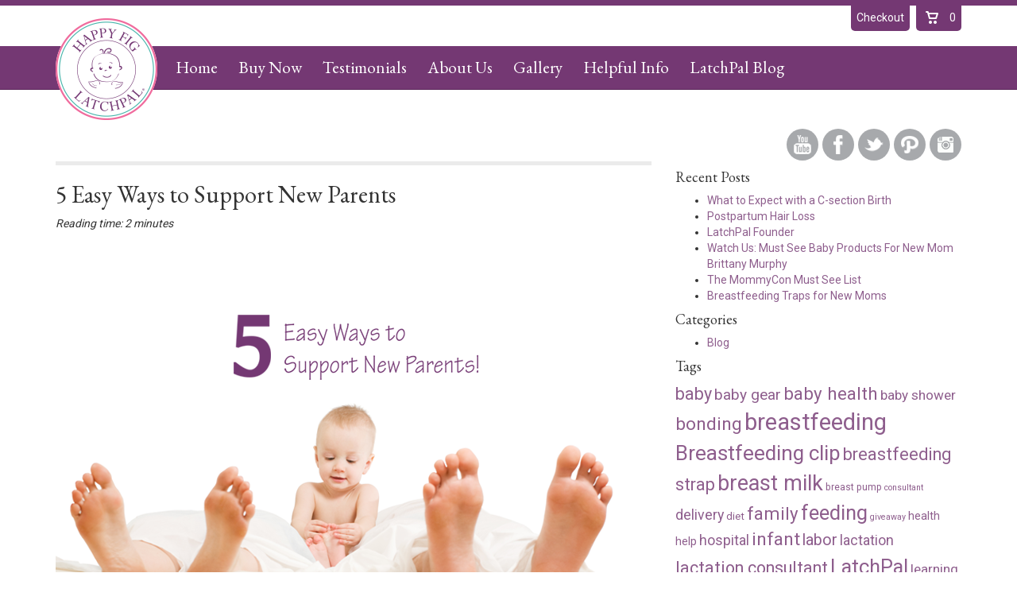

--- FILE ---
content_type: text/html; charset=UTF-8
request_url: https://www.latchpal.com/5-easy-ways-to-support-new-parents/
body_size: 15869
content:
<!DOCTYPE html>
<!--[if lt IE 7]><html class="no-js lt-ie9 lt-ie8 lt-ie7" lang="en"><![endif]-->
<!--[if IE 7]><html class="no-js lt-ie9 lt-ie8" lang="en"><![endif]-->
<!--[if IE 8]><html class="no-js lt-ie9" lang="en"><![endif]-->
<!--[if gt IE 8]><!-->
<html class="no-js" lang="en">
<!--<![endif]-->


<head>

    <meta charset="UTF-8" />
    <meta name="viewport" content="width=device-width, initial-scale=1, maximum-scale=1">

        <title>
        5 Easy Ways to Support New Parents | Breastfeeding Shirt Clip - LatchPal    </title>
    
    <!-- Stylesheets, fonts, and js; ohhh my -->
    <link rel="stylesheet" href="https://www.latchpal.com/wp-content/themes/happyfig/style.css">
    <script src="https://www.latchpal.com/wp-content/themes/happyfig/inc/javascripts/modernizr.foundation.js"></script>

    <meta name='robots' content='index, follow, max-image-preview:large, max-snippet:-1, max-video-preview:-1' />

	<!-- This site is optimized with the Yoast SEO plugin v19.1 - https://yoast.com/wordpress/plugins/seo/ -->
	<link rel="canonical" href="https://www.latchpal.com/5-easy-ways-to-support-new-parents/" />
	<meta property="og:locale" content="en_US" />
	<meta property="og:type" content="article" />
	<meta property="og:title" content="5 Easy Ways to Support New Parents | Breastfeeding Shirt Clip - LatchPal" />
	<meta property="og:description" content="Reading time: 2 minutes You’ve watched your friends navigate excitement, anxiety, and uncertainty as they prepare for their new addition. Now that their little one has arrived, you might wonder how to help. Over the next few weeks, it’s common for a new family to pull back and focus on their immediate needs because the… Read More &raquo;" />
	<meta property="og:url" content="https://www.latchpal.com/5-easy-ways-to-support-new-parents/" />
	<meta property="og:site_name" content="Breastfeeding Shirt Clip - LatchPal" />
	<meta property="article:publisher" content="https://www.facebook.com/LatchPal" />
	<meta property="article:author" content="www.facebook.com/LatchPal" />
	<meta property="article:published_time" content="2016-09-15T20:05:34+00:00" />
	<meta property="article:modified_time" content="2017-01-31T19:13:36+00:00" />
	<meta property="og:image" content="http://www.latchpal.com/wp-content/uploads/2016/09/5-easy-ways-to-support-new-parents.png" />
	<meta name="twitter:card" content="summary" />
	<meta name="twitter:creator" content="@latchpal" />
	<meta name="twitter:site" content="@latchpal" />
	<script type="application/ld+json" class="yoast-schema-graph">{"@context":"https://schema.org","@graph":[{"@type":"WebSite","@id":"https://www.latchpal.com/#website","url":"https://www.latchpal.com/","name":"Breastfeeding Shirt Clip - LatchPal","description":"A breastfeeding clip that secures your shirt while nursing!","potentialAction":[{"@type":"SearchAction","target":{"@type":"EntryPoint","urlTemplate":"https://www.latchpal.com/?s={search_term_string}"},"query-input":"required name=search_term_string"}],"inLanguage":"en-US"},{"@type":"ImageObject","inLanguage":"en-US","@id":"https://www.latchpal.com/5-easy-ways-to-support-new-parents/#primaryimage","url":"http://www.latchpal.com/wp-content/uploads/2016/09/5-easy-ways-to-support-new-parents.png","contentUrl":"http://www.latchpal.com/wp-content/uploads/2016/09/5-easy-ways-to-support-new-parents.png"},{"@type":"WebPage","@id":"https://www.latchpal.com/5-easy-ways-to-support-new-parents/#webpage","url":"https://www.latchpal.com/5-easy-ways-to-support-new-parents/","name":"5 Easy Ways to Support New Parents | Breastfeeding Shirt Clip - LatchPal","isPartOf":{"@id":"https://www.latchpal.com/#website"},"primaryImageOfPage":{"@id":"https://www.latchpal.com/5-easy-ways-to-support-new-parents/#primaryimage"},"datePublished":"2016-09-15T20:05:34+00:00","dateModified":"2017-01-31T19:13:36+00:00","author":{"@id":"https://www.latchpal.com/#/schema/person/3199af03007e647ff2a93d6658692c9d"},"breadcrumb":{"@id":"https://www.latchpal.com/5-easy-ways-to-support-new-parents/#breadcrumb"},"inLanguage":"en-US","potentialAction":[{"@type":"ReadAction","target":["https://www.latchpal.com/5-easy-ways-to-support-new-parents/"]}]},{"@type":"BreadcrumbList","@id":"https://www.latchpal.com/5-easy-ways-to-support-new-parents/#breadcrumb","itemListElement":[{"@type":"ListItem","position":1,"name":"Home","item":"https://www.latchpal.com/"},{"@type":"ListItem","position":2,"name":"5 Easy Ways to Support New Parents"}]},{"@type":"Person","@id":"https://www.latchpal.com/#/schema/person/3199af03007e647ff2a93d6658692c9d","name":"Melissa","description":"I'm a mom, a breastfeeding supporter, the creator of LatchPal and founder of Happy Fig. I created LatchPal to help moms achieve their nursing goals. LatchPal is the first breastfeeding clip of it's kind to effectively hold up a mother's shirt while nursing an pumping. It eliminates neck pain and our patented one handed fastening method makes it easy to use. Featured by Pregnancy.com, Pregnancy Newborn, and more....","sameAs":["http://www.latchpal.com","www.facebook.com/LatchPal","https://twitter.com/latchpal"],"url":"https://www.latchpal.com/author/clint/"}]}</script>
	<!-- / Yoast SEO plugin. -->


<script type="text/javascript">
window._wpemojiSettings = {"baseUrl":"https:\/\/s.w.org\/images\/core\/emoji\/14.0.0\/72x72\/","ext":".png","svgUrl":"https:\/\/s.w.org\/images\/core\/emoji\/14.0.0\/svg\/","svgExt":".svg","source":{"concatemoji":"https:\/\/www.latchpal.com\/wp-includes\/js\/wp-emoji-release.min.js?ver=6.3.7"}};
/*! This file is auto-generated */
!function(i,n){var o,s,e;function c(e){try{var t={supportTests:e,timestamp:(new Date).valueOf()};sessionStorage.setItem(o,JSON.stringify(t))}catch(e){}}function p(e,t,n){e.clearRect(0,0,e.canvas.width,e.canvas.height),e.fillText(t,0,0);var t=new Uint32Array(e.getImageData(0,0,e.canvas.width,e.canvas.height).data),r=(e.clearRect(0,0,e.canvas.width,e.canvas.height),e.fillText(n,0,0),new Uint32Array(e.getImageData(0,0,e.canvas.width,e.canvas.height).data));return t.every(function(e,t){return e===r[t]})}function u(e,t,n){switch(t){case"flag":return n(e,"\ud83c\udff3\ufe0f\u200d\u26a7\ufe0f","\ud83c\udff3\ufe0f\u200b\u26a7\ufe0f")?!1:!n(e,"\ud83c\uddfa\ud83c\uddf3","\ud83c\uddfa\u200b\ud83c\uddf3")&&!n(e,"\ud83c\udff4\udb40\udc67\udb40\udc62\udb40\udc65\udb40\udc6e\udb40\udc67\udb40\udc7f","\ud83c\udff4\u200b\udb40\udc67\u200b\udb40\udc62\u200b\udb40\udc65\u200b\udb40\udc6e\u200b\udb40\udc67\u200b\udb40\udc7f");case"emoji":return!n(e,"\ud83e\udef1\ud83c\udffb\u200d\ud83e\udef2\ud83c\udfff","\ud83e\udef1\ud83c\udffb\u200b\ud83e\udef2\ud83c\udfff")}return!1}function f(e,t,n){var r="undefined"!=typeof WorkerGlobalScope&&self instanceof WorkerGlobalScope?new OffscreenCanvas(300,150):i.createElement("canvas"),a=r.getContext("2d",{willReadFrequently:!0}),o=(a.textBaseline="top",a.font="600 32px Arial",{});return e.forEach(function(e){o[e]=t(a,e,n)}),o}function t(e){var t=i.createElement("script");t.src=e,t.defer=!0,i.head.appendChild(t)}"undefined"!=typeof Promise&&(o="wpEmojiSettingsSupports",s=["flag","emoji"],n.supports={everything:!0,everythingExceptFlag:!0},e=new Promise(function(e){i.addEventListener("DOMContentLoaded",e,{once:!0})}),new Promise(function(t){var n=function(){try{var e=JSON.parse(sessionStorage.getItem(o));if("object"==typeof e&&"number"==typeof e.timestamp&&(new Date).valueOf()<e.timestamp+604800&&"object"==typeof e.supportTests)return e.supportTests}catch(e){}return null}();if(!n){if("undefined"!=typeof Worker&&"undefined"!=typeof OffscreenCanvas&&"undefined"!=typeof URL&&URL.createObjectURL&&"undefined"!=typeof Blob)try{var e="postMessage("+f.toString()+"("+[JSON.stringify(s),u.toString(),p.toString()].join(",")+"));",r=new Blob([e],{type:"text/javascript"}),a=new Worker(URL.createObjectURL(r),{name:"wpTestEmojiSupports"});return void(a.onmessage=function(e){c(n=e.data),a.terminate(),t(n)})}catch(e){}c(n=f(s,u,p))}t(n)}).then(function(e){for(var t in e)n.supports[t]=e[t],n.supports.everything=n.supports.everything&&n.supports[t],"flag"!==t&&(n.supports.everythingExceptFlag=n.supports.everythingExceptFlag&&n.supports[t]);n.supports.everythingExceptFlag=n.supports.everythingExceptFlag&&!n.supports.flag,n.DOMReady=!1,n.readyCallback=function(){n.DOMReady=!0}}).then(function(){return e}).then(function(){var e;n.supports.everything||(n.readyCallback(),(e=n.source||{}).concatemoji?t(e.concatemoji):e.wpemoji&&e.twemoji&&(t(e.twemoji),t(e.wpemoji)))}))}((window,document),window._wpemojiSettings);
</script>
<style type="text/css">
img.wp-smiley,
img.emoji {
	display: inline !important;
	border: none !important;
	box-shadow: none !important;
	height: 1em !important;
	width: 1em !important;
	margin: 0 0.07em !important;
	vertical-align: -0.1em !important;
	background: none !important;
	padding: 0 !important;
}
</style>
	<link rel='stylesheet' id='dashicons-css' href='https://www.latchpal.com/wp-includes/css/dashicons.min.css?ver=6.3.7' type='text/css' media='all' />
<link rel='stylesheet' id='thickbox-css' href='https://www.latchpal.com/wp-includes/js/thickbox/thickbox.css?ver=6.3.7' type='text/css' media='all' />
<link rel='stylesheet' id='woocommerce_css-css' href='https://www.latchpal.com/wp-content/plugins/woocommerce/assets/css/woocommerce.css?ver=6.3.7' type='text/css' media='all' />
<link rel='stylesheet' id='jquery.prettyphoto-css' href='https://www.latchpal.com/wp-content/plugins/wp-video-lightbox/css/prettyPhoto.css?ver=6.3.7' type='text/css' media='all' />
<link rel='stylesheet' id='video-lightbox-css' href='https://www.latchpal.com/wp-content/plugins/wp-video-lightbox/wp-video-lightbox.css?ver=6.3.7' type='text/css' media='all' />
<link rel='stylesheet' id='wp-block-library-css' href='https://www.latchpal.com/wp-includes/css/dist/block-library/style.min.css?ver=6.3.7' type='text/css' media='all' />
<style id='classic-theme-styles-inline-css' type='text/css'>
/*! This file is auto-generated */
.wp-block-button__link{color:#fff;background-color:#32373c;border-radius:9999px;box-shadow:none;text-decoration:none;padding:calc(.667em + 2px) calc(1.333em + 2px);font-size:1.125em}.wp-block-file__button{background:#32373c;color:#fff;text-decoration:none}
</style>
<style id='global-styles-inline-css' type='text/css'>
body{--wp--preset--color--black: #000000;--wp--preset--color--cyan-bluish-gray: #abb8c3;--wp--preset--color--white: #ffffff;--wp--preset--color--pale-pink: #f78da7;--wp--preset--color--vivid-red: #cf2e2e;--wp--preset--color--luminous-vivid-orange: #ff6900;--wp--preset--color--luminous-vivid-amber: #fcb900;--wp--preset--color--light-green-cyan: #7bdcb5;--wp--preset--color--vivid-green-cyan: #00d084;--wp--preset--color--pale-cyan-blue: #8ed1fc;--wp--preset--color--vivid-cyan-blue: #0693e3;--wp--preset--color--vivid-purple: #9b51e0;--wp--preset--gradient--vivid-cyan-blue-to-vivid-purple: linear-gradient(135deg,rgba(6,147,227,1) 0%,rgb(155,81,224) 100%);--wp--preset--gradient--light-green-cyan-to-vivid-green-cyan: linear-gradient(135deg,rgb(122,220,180) 0%,rgb(0,208,130) 100%);--wp--preset--gradient--luminous-vivid-amber-to-luminous-vivid-orange: linear-gradient(135deg,rgba(252,185,0,1) 0%,rgba(255,105,0,1) 100%);--wp--preset--gradient--luminous-vivid-orange-to-vivid-red: linear-gradient(135deg,rgba(255,105,0,1) 0%,rgb(207,46,46) 100%);--wp--preset--gradient--very-light-gray-to-cyan-bluish-gray: linear-gradient(135deg,rgb(238,238,238) 0%,rgb(169,184,195) 100%);--wp--preset--gradient--cool-to-warm-spectrum: linear-gradient(135deg,rgb(74,234,220) 0%,rgb(151,120,209) 20%,rgb(207,42,186) 40%,rgb(238,44,130) 60%,rgb(251,105,98) 80%,rgb(254,248,76) 100%);--wp--preset--gradient--blush-light-purple: linear-gradient(135deg,rgb(255,206,236) 0%,rgb(152,150,240) 100%);--wp--preset--gradient--blush-bordeaux: linear-gradient(135deg,rgb(254,205,165) 0%,rgb(254,45,45) 50%,rgb(107,0,62) 100%);--wp--preset--gradient--luminous-dusk: linear-gradient(135deg,rgb(255,203,112) 0%,rgb(199,81,192) 50%,rgb(65,88,208) 100%);--wp--preset--gradient--pale-ocean: linear-gradient(135deg,rgb(255,245,203) 0%,rgb(182,227,212) 50%,rgb(51,167,181) 100%);--wp--preset--gradient--electric-grass: linear-gradient(135deg,rgb(202,248,128) 0%,rgb(113,206,126) 100%);--wp--preset--gradient--midnight: linear-gradient(135deg,rgb(2,3,129) 0%,rgb(40,116,252) 100%);--wp--preset--font-size--small: 13px;--wp--preset--font-size--medium: 20px;--wp--preset--font-size--large: 36px;--wp--preset--font-size--x-large: 42px;--wp--preset--spacing--20: 0.44rem;--wp--preset--spacing--30: 0.67rem;--wp--preset--spacing--40: 1rem;--wp--preset--spacing--50: 1.5rem;--wp--preset--spacing--60: 2.25rem;--wp--preset--spacing--70: 3.38rem;--wp--preset--spacing--80: 5.06rem;--wp--preset--shadow--natural: 6px 6px 9px rgba(0, 0, 0, 0.2);--wp--preset--shadow--deep: 12px 12px 50px rgba(0, 0, 0, 0.4);--wp--preset--shadow--sharp: 6px 6px 0px rgba(0, 0, 0, 0.2);--wp--preset--shadow--outlined: 6px 6px 0px -3px rgba(255, 255, 255, 1), 6px 6px rgba(0, 0, 0, 1);--wp--preset--shadow--crisp: 6px 6px 0px rgba(0, 0, 0, 1);}:where(.is-layout-flex){gap: 0.5em;}:where(.is-layout-grid){gap: 0.5em;}body .is-layout-flow > .alignleft{float: left;margin-inline-start: 0;margin-inline-end: 2em;}body .is-layout-flow > .alignright{float: right;margin-inline-start: 2em;margin-inline-end: 0;}body .is-layout-flow > .aligncenter{margin-left: auto !important;margin-right: auto !important;}body .is-layout-constrained > .alignleft{float: left;margin-inline-start: 0;margin-inline-end: 2em;}body .is-layout-constrained > .alignright{float: right;margin-inline-start: 2em;margin-inline-end: 0;}body .is-layout-constrained > .aligncenter{margin-left: auto !important;margin-right: auto !important;}body .is-layout-constrained > :where(:not(.alignleft):not(.alignright):not(.alignfull)){max-width: var(--wp--style--global--content-size);margin-left: auto !important;margin-right: auto !important;}body .is-layout-constrained > .alignwide{max-width: var(--wp--style--global--wide-size);}body .is-layout-flex{display: flex;}body .is-layout-flex{flex-wrap: wrap;align-items: center;}body .is-layout-flex > *{margin: 0;}body .is-layout-grid{display: grid;}body .is-layout-grid > *{margin: 0;}:where(.wp-block-columns.is-layout-flex){gap: 2em;}:where(.wp-block-columns.is-layout-grid){gap: 2em;}:where(.wp-block-post-template.is-layout-flex){gap: 1.25em;}:where(.wp-block-post-template.is-layout-grid){gap: 1.25em;}.has-black-color{color: var(--wp--preset--color--black) !important;}.has-cyan-bluish-gray-color{color: var(--wp--preset--color--cyan-bluish-gray) !important;}.has-white-color{color: var(--wp--preset--color--white) !important;}.has-pale-pink-color{color: var(--wp--preset--color--pale-pink) !important;}.has-vivid-red-color{color: var(--wp--preset--color--vivid-red) !important;}.has-luminous-vivid-orange-color{color: var(--wp--preset--color--luminous-vivid-orange) !important;}.has-luminous-vivid-amber-color{color: var(--wp--preset--color--luminous-vivid-amber) !important;}.has-light-green-cyan-color{color: var(--wp--preset--color--light-green-cyan) !important;}.has-vivid-green-cyan-color{color: var(--wp--preset--color--vivid-green-cyan) !important;}.has-pale-cyan-blue-color{color: var(--wp--preset--color--pale-cyan-blue) !important;}.has-vivid-cyan-blue-color{color: var(--wp--preset--color--vivid-cyan-blue) !important;}.has-vivid-purple-color{color: var(--wp--preset--color--vivid-purple) !important;}.has-black-background-color{background-color: var(--wp--preset--color--black) !important;}.has-cyan-bluish-gray-background-color{background-color: var(--wp--preset--color--cyan-bluish-gray) !important;}.has-white-background-color{background-color: var(--wp--preset--color--white) !important;}.has-pale-pink-background-color{background-color: var(--wp--preset--color--pale-pink) !important;}.has-vivid-red-background-color{background-color: var(--wp--preset--color--vivid-red) !important;}.has-luminous-vivid-orange-background-color{background-color: var(--wp--preset--color--luminous-vivid-orange) !important;}.has-luminous-vivid-amber-background-color{background-color: var(--wp--preset--color--luminous-vivid-amber) !important;}.has-light-green-cyan-background-color{background-color: var(--wp--preset--color--light-green-cyan) !important;}.has-vivid-green-cyan-background-color{background-color: var(--wp--preset--color--vivid-green-cyan) !important;}.has-pale-cyan-blue-background-color{background-color: var(--wp--preset--color--pale-cyan-blue) !important;}.has-vivid-cyan-blue-background-color{background-color: var(--wp--preset--color--vivid-cyan-blue) !important;}.has-vivid-purple-background-color{background-color: var(--wp--preset--color--vivid-purple) !important;}.has-black-border-color{border-color: var(--wp--preset--color--black) !important;}.has-cyan-bluish-gray-border-color{border-color: var(--wp--preset--color--cyan-bluish-gray) !important;}.has-white-border-color{border-color: var(--wp--preset--color--white) !important;}.has-pale-pink-border-color{border-color: var(--wp--preset--color--pale-pink) !important;}.has-vivid-red-border-color{border-color: var(--wp--preset--color--vivid-red) !important;}.has-luminous-vivid-orange-border-color{border-color: var(--wp--preset--color--luminous-vivid-orange) !important;}.has-luminous-vivid-amber-border-color{border-color: var(--wp--preset--color--luminous-vivid-amber) !important;}.has-light-green-cyan-border-color{border-color: var(--wp--preset--color--light-green-cyan) !important;}.has-vivid-green-cyan-border-color{border-color: var(--wp--preset--color--vivid-green-cyan) !important;}.has-pale-cyan-blue-border-color{border-color: var(--wp--preset--color--pale-cyan-blue) !important;}.has-vivid-cyan-blue-border-color{border-color: var(--wp--preset--color--vivid-cyan-blue) !important;}.has-vivid-purple-border-color{border-color: var(--wp--preset--color--vivid-purple) !important;}.has-vivid-cyan-blue-to-vivid-purple-gradient-background{background: var(--wp--preset--gradient--vivid-cyan-blue-to-vivid-purple) !important;}.has-light-green-cyan-to-vivid-green-cyan-gradient-background{background: var(--wp--preset--gradient--light-green-cyan-to-vivid-green-cyan) !important;}.has-luminous-vivid-amber-to-luminous-vivid-orange-gradient-background{background: var(--wp--preset--gradient--luminous-vivid-amber-to-luminous-vivid-orange) !important;}.has-luminous-vivid-orange-to-vivid-red-gradient-background{background: var(--wp--preset--gradient--luminous-vivid-orange-to-vivid-red) !important;}.has-very-light-gray-to-cyan-bluish-gray-gradient-background{background: var(--wp--preset--gradient--very-light-gray-to-cyan-bluish-gray) !important;}.has-cool-to-warm-spectrum-gradient-background{background: var(--wp--preset--gradient--cool-to-warm-spectrum) !important;}.has-blush-light-purple-gradient-background{background: var(--wp--preset--gradient--blush-light-purple) !important;}.has-blush-bordeaux-gradient-background{background: var(--wp--preset--gradient--blush-bordeaux) !important;}.has-luminous-dusk-gradient-background{background: var(--wp--preset--gradient--luminous-dusk) !important;}.has-pale-ocean-gradient-background{background: var(--wp--preset--gradient--pale-ocean) !important;}.has-electric-grass-gradient-background{background: var(--wp--preset--gradient--electric-grass) !important;}.has-midnight-gradient-background{background: var(--wp--preset--gradient--midnight) !important;}.has-small-font-size{font-size: var(--wp--preset--font-size--small) !important;}.has-medium-font-size{font-size: var(--wp--preset--font-size--medium) !important;}.has-large-font-size{font-size: var(--wp--preset--font-size--large) !important;}.has-x-large-font-size{font-size: var(--wp--preset--font-size--x-large) !important;}
.wp-block-navigation a:where(:not(.wp-element-button)){color: inherit;}
:where(.wp-block-post-template.is-layout-flex){gap: 1.25em;}:where(.wp-block-post-template.is-layout-grid){gap: 1.25em;}
:where(.wp-block-columns.is-layout-flex){gap: 2em;}:where(.wp-block-columns.is-layout-grid){gap: 2em;}
.wp-block-pullquote{font-size: 1.5em;line-height: 1.6;}
</style>
<link rel='stylesheet' id='contact-form-7-css' href='https://www.latchpal.com/wp-content/plugins/contact-form-7/includes/css/styles.css?ver=5.5.6.1' type='text/css' media='all' />
<link rel='stylesheet' id='woocommerce-layout-css' href='https://www.latchpal.com/wp-content/plugins/woocommerce/assets/css/woocommerce-layout.css?ver=8.6.3' type='text/css' media='all' />
<link rel='stylesheet' id='woocommerce-smallscreen-css' href='https://www.latchpal.com/wp-content/plugins/woocommerce/assets/css/woocommerce-smallscreen.css?ver=8.6.3' type='text/css' media='only screen and (max-width: 768px)' />
<link rel='stylesheet' id='woocommerce-general-css' href='https://www.latchpal.com/wp-content/plugins/woocommerce/assets/css/woocommerce.css?ver=8.6.3' type='text/css' media='all' />
<style id='woocommerce-inline-inline-css' type='text/css'>
.woocommerce form .form-row .required { visibility: visible; }
</style>
<link rel='stylesheet' id='wcqi-css-css' href='https://www.latchpal.com/wp-content/plugins/woocommerce-quantity-increment/assets/css/wc-quantity-increment.css?ver=6.3.7' type='text/css' media='all' />
<link rel='stylesheet' id='fancybox-css' href='https://www.latchpal.com/wp-content/plugins/easy-fancybox/css/jquery.fancybox.min.css?ver=1.3.24' type='text/css' media='screen' />
<style id='fancybox-inline-css' type='text/css'>
#fancybox-outer{background:#fff}#fancybox-content{background:#fff;border-color:#fff;color:inherit;}
</style>
<link rel='stylesheet' id='woocommerce-twitterbootstrap-css' href='https://www.latchpal.com/wp-content/plugins/woocommerce-twitterbootstrap/css/woocommerce-twitterboostrap.css?ver=6.3.7' type='text/css' media='all' />
<script type='text/javascript' src='https://www.latchpal.com/wp-includes/js/jquery/jquery.min.js?ver=3.7.0' id='jquery-core-js'></script>
<script type='text/javascript' src='https://www.latchpal.com/wp-includes/js/jquery/jquery-migrate.min.js?ver=3.4.1' id='jquery-migrate-js'></script>
<script type='text/javascript' src='https://www.latchpal.com/wp-content/plugins/wp-video-lightbox/js/jquery.prettyPhoto.js?ver=3.1.6' id='jquery.prettyphoto-js'></script>
<script type='text/javascript' id='video-lightbox-js-extra'>
/* <![CDATA[ */
var vlpp_vars = {"prettyPhoto_rel":"wp-video-lightbox","animation_speed":"fast","slideshow":"5000","autoplay_slideshow":"false","opacity":"0.80","show_title":"true","allow_resize":"true","allow_expand":"true","default_width":"640","default_height":"480","counter_separator_label":"\/","theme":"pp_default","horizontal_padding":"20","hideflash":"false","wmode":"opaque","autoplay":"false","modal":"false","deeplinking":"false","overlay_gallery":"true","overlay_gallery_max":"30","keyboard_shortcuts":"true","ie6_fallback":"true"};
/* ]]> */
</script>
<script type='text/javascript' src='https://www.latchpal.com/wp-content/plugins/wp-video-lightbox/js/video-lightbox.js?ver=3.1.6' id='video-lightbox-js'></script>
<script type='text/javascript' src='https://www.latchpal.com/wp-content/plugins/woocommerce/assets/js/jquery-blockui/jquery.blockUI.min.js?ver=2.7.0-wc.8.6.3' id='jquery-blockui-js' defer data-wp-strategy='defer'></script>
<script type='text/javascript' src='https://www.latchpal.com/wp-content/plugins/woocommerce/assets/js/js-cookie/js.cookie.min.js?ver=2.1.4-wc.8.6.3' id='js-cookie-js' defer data-wp-strategy='defer'></script>
<script type='text/javascript' id='woocommerce-js-extra'>
/* <![CDATA[ */
var woocommerce_params = {"ajax_url":"\/wp-admin\/admin-ajax.php","wc_ajax_url":"\/?wc-ajax=%%endpoint%%"};
/* ]]> */
</script>
<script type='text/javascript' src='https://www.latchpal.com/wp-content/plugins/woocommerce/assets/js/frontend/woocommerce.min.js?ver=8.6.3' id='woocommerce-js' defer data-wp-strategy='defer'></script>
<script type='text/javascript' src='https://www.latchpal.com/wp-content/plugins/woocommerce-quantity-increment/assets/js/wc-quantity-increment.min.js?ver=6.3.7' id='wcqi-js-js'></script>
<link rel="https://api.w.org/" href="https://www.latchpal.com/wp-json/" /><link rel="alternate" type="application/json" href="https://www.latchpal.com/wp-json/wp/v2/posts/1784" /><link rel="EditURI" type="application/rsd+xml" title="RSD" href="https://www.latchpal.com/xmlrpc.php?rsd" />
<meta name="generator" content="WordPress 6.3.7" />
<meta name="generator" content="WooCommerce 8.6.3" />
<link rel='shortlink' href='https://www.latchpal.com/?p=1784' />
<link rel="alternate" type="application/json+oembed" href="https://www.latchpal.com/wp-json/oembed/1.0/embed?url=https%3A%2F%2Fwww.latchpal.com%2F5-easy-ways-to-support-new-parents%2F" />
<link rel="alternate" type="text/xml+oembed" href="https://www.latchpal.com/wp-json/oembed/1.0/embed?url=https%3A%2F%2Fwww.latchpal.com%2F5-easy-ways-to-support-new-parents%2F&#038;format=xml" />
                    <!-- Tracking code generated with Global Site Tag Tracking plugin v1.0.1 -->
                    <script async src="https://www.googletagmanager.com/gtag/js?id=UA-457053-7"></script>
                    <script>
                      window.dataLayer = window.dataLayer || [];
                      function gtag(){dataLayer.push(arguments);}
                      gtag('js', new Date());

                      gtag('config', 'UA-457053-7');
                    </script>      
                    <!-- / Global Site Tag Tracking plugin --><script>
            WP_VIDEO_LIGHTBOX_VERSION="1.9.4";
            WP_VID_LIGHTBOX_URL="https://www.latchpal.com/wp-content/plugins/wp-video-lightbox";
                        function wpvl_paramReplace(name, string, value) {
                // Find the param with regex
                // Grab the first character in the returned string (should be ? or &)
                // Replace our href string with our new value, passing on the name and delimeter

                var re = new RegExp("[\?&]" + name + "=([^&#]*)");
                var matches = re.exec(string);
                var newString;

                if (matches === null) {
                    // if there are no params, append the parameter
                    newString = string + '?' + name + '=' + value;
                } else {
                    var delimeter = matches[0].charAt(0);
                    newString = string.replace(re, delimeter + name + "=" + value);
                }
                return newString;
            }
            </script>	<noscript><style>.woocommerce-product-gallery{ opacity: 1 !important; }</style></noscript>
	<link rel="icon" href="https://www.latchpal.com/wp-content/uploads/2018/02/cropped-Site-image-small-32x32.png" sizes="32x32" />
<link rel="icon" href="https://www.latchpal.com/wp-content/uploads/2018/02/cropped-Site-image-small-192x192.png" sizes="192x192" />
<link rel="apple-touch-icon" href="https://www.latchpal.com/wp-content/uploads/2018/02/cropped-Site-image-small-180x180.png" />
<meta name="msapplication-TileImage" content="https://www.latchpal.com/wp-content/uploads/2018/02/cropped-Site-image-small-270x270.png" />

<!-- BEGIN Typekit Fonts for WordPress -->
<link rel="stylesheet" href="https://use.typekit.net/vwz8fwg.css">
<!-- END Typekit Fonts for WordPress -->

<style id="sccss"></style></head>

<body class="post-template-default single single-post postid-1784 single-format-standard theme-happyfig woocommerce-no-js chrome">
    <div class="container">
        <div class="row">
            <div class="col-md-12">
                <div class="woo-cart">
                    <a class="cart-checkout" href="https://www.latchpal.com/checkout/" title="Checkout"><span class="amount">Checkout</span></a>
                    <a class="cart-contents" href="https://www.latchpal.com/cart/" title="View your shopping cart"><span class="amount">0</span></a>
                </div>
            </div>
        </div>
    </div>

    <nav class="navbar navbar-latchpal navbar-static-top" role="navigation">
        <div class="latchpal-grad">
        </div>
        <div class="container">
            <div class="navbar-header">
                <button type="button" class="navbar-toggle" data-toggle="collapse" data-target=".navbar-ex1-collapse">
            <span class="sr-only">Toggle navigation</span>
            <span class="icon-bar"></span>
            <span class="icon-bar"></span>
            <span class="icon-bar"></span>
          </button>
                <!-- You'll want to use a responsive image option so this logo looks good on devices - I recommend using something like retina.js (do a quick Google search for it and you'll find it) -->
                <a class="navbar-brand logo-nav" href="https://www.latchpal.com"><img src="https://www.latchpal.com/wp-content/themes/happyfig/img/logo.png"></a>
            </div>

            <!-- Collect the nav links, forms, and other content for toggling -->
            <div class="collapse navbar-collapse navbar-ex1-collapse">
                <div class="menu-guides-container"><ul id="menu-guides" class="nav navbar-nav navbar-left header-navi"><li id="menu-item-158" class="menu-item menu-item-type-custom menu-item-object-custom menu-item-home menu-item-158"><a href="http://www.latchpal.com/">Home</a></li>
<li id="menu-item-152" class="menu-item menu-item-type-custom menu-item-object-custom menu-item-152"><a href="http://www.latchpal.com/shop/">Buy Now</a></li>
<li id="menu-item-38" class="menu-item menu-item-type-post_type menu-item-object-page menu-item-38"><a href="https://www.latchpal.com/testimonials/">Testimonials</a></li>
<li id="menu-item-37" class="menu-item menu-item-type-post_type menu-item-object-page menu-item-37"><a href="https://www.latchpal.com/about-us/">About Us</a></li>
<li id="menu-item-274" class="menu-item menu-item-type-post_type menu-item-object-page menu-item-274"><a href="https://www.latchpal.com/gallery/">Gallery</a></li>
<li id="menu-item-3742" class="menu-item menu-item-type-post_type menu-item-object-page menu-item-has-children menu-item-3742"><a href="https://www.latchpal.com/glossary/">Helpful Info</a>
<ul class="sub-menu">
	<li id="menu-item-3804" class="menu-item menu-item-type-post_type menu-item-object-page menu-item-3804"><a href="https://www.latchpal.com/parenting-guide-top-picks/">Summer Parenting Guide| Parent&#8217;s Choice| Best Baby Gear</a></li>
	<li id="menu-item-4383" class="menu-item menu-item-type-custom menu-item-object-custom menu-item-4383"><a href="https://www.latchpal.com/inspiration/">Parenting Inspiration &#038; Humor</a></li>
	<li id="menu-item-3761" class="menu-item menu-item-type-post_type menu-item-object-page menu-item-3761"><a href="https://www.latchpal.com/ultimate-baby-registry-guide/">Ultimate Baby Registry Guide</a></li>
	<li id="menu-item-3764" class="menu-item menu-item-type-custom menu-item-object-custom menu-item-3764"><a href="http://www.latchpal.com/best-baby-gear-under-15-smart-buys/">Best Baby Gear Under $15 for your Registry</a></li>
	<li id="menu-item-3762" class="menu-item menu-item-type-custom menu-item-object-custom menu-item-3762"><a href="http://www.latchpal.com/registry-guides/breastfeeding-guide/">Breastfeeding Guide</a></li>
	<li id="menu-item-3763" class="menu-item menu-item-type-custom menu-item-object-custom menu-item-3763"><a href="http://www.latchpal.com/registry-guides/latchpal-friends-parenting-guide/">Parenting Guide</a></li>
	<li id="menu-item-4317" class="menu-item menu-item-type-custom menu-item-object-custom menu-item-4317"><a href="https://www.latchpal.com/glossary/">Parenting Glossary| Helpful Terms</a></li>
	<li id="menu-item-3766" class="menu-item menu-item-type-custom menu-item-object-custom menu-item-3766"><a href="http://www.latchpal.com/5-frequently-asked-breastfeeding-questions/">FAQs</a></li>
</ul>
</li>
<li id="menu-item-853" class="menu-item menu-item-type-post_type menu-item-object-page menu-item-853"><a href="https://www.latchpal.com/blog/">LatchPal Blog</a></li>
</ul></div>
                <ul class="socialicons nav navbar-nav navbar-right hidden-sm hidden-xs">
                    <li class="youtube"><a href="http://youtu.be/Vmk8dVhWka4" alt="LatchPal on Youtube" title="LatchPal on Youtube" target="_blank">Youtube</a></li>
                    <li class="facebook"><a href="http://www.facebook.com/LatchPal" alt="LatchPal on Facebook" title="LatchPal on Facebook" target="_blank">Facebook</a></li>
                    <li class="twitter"><a href="http://www.twitter.com/LatchPal" alt="LatchPal on Twitter" title="LatchPal on Twitter" target="_blank">Twitter</a></li>
                    <li class="pinterest"><a href="https://www.pinterest.com/latchpal/" alt="LatchPal on Pinterest" title="LatchPal on Pinterest" target="_blank">Pinterest</a></li>
                    <li class="instagram"><a href="https://instagram.com/latchpal/" alt="LatchPal on Instagram" title="LatchPal on Instagram" target="_blank">Instagram</a></li>
                </ul>
            </div>
            <!-- /.navbar-collapse -->
        </div>
        <!-- /.container -->
    </nav>
<section id="home">
  <div class="container">
    <div class="row">

<div class="col-md-8">        <div class="spacer">
          <hr>
                                <h2>5 Easy Ways to Support New Parents</h2>
            <p><em>Reading time: 2 minutes</em></p>
<p><img decoding="async" class="alignnone size-full wp-image-1508" style="width: 100%;" src="http://www.latchpal.com/wp-content/uploads/2016/09/5-easy-ways-to-support-new-parents.png" alt=" 5 Easy ways to Support New Parents" /></p>
<p>You’ve watched your friends navigate excitement, anxiety, and uncertainty as they prepare for their new addition. Now that their little one has arrived, you might wonder how to help. Over the next few weeks, it’s common for a new family to pull back and focus on their immediate needs because the first months are often the hardest. However, this doesn’t mean you’re not needed as a friend. You may be needed now, more than ever. Here are some unique ways to support new parents.</p>
<p>1) <strong>Give them time to adjust.</strong><br />
Despite months of preparation, adjusting to parenthood can be difficult. Not only does mom need time to rest and recover, but she’s also learning to breastfeed. In addition, both parents are balancing new schedules and trying to bond with baby. If you didn’t get an opportunity to meet their little one in the hospital, give them some time to get situated at home before visiting and when you stop by, keep your visit short and sweet.</p>
<p>2) <strong>Drop-off homemade meals.</strong><br />
One of the greatest gifts you can give a new family is a home cooked meal. A couple may have a full pantry but it takes time and energy to prepare a meal. In most cases, parents don’t have the luxury of making a balanced meal, so receiving a home-cooked meal is a special treat.</p>
<p>3) <strong>Make a phone call, Don’t just text or email.</strong><br />
We live in a world full or emails and text messages but there’s something special about actually talking to someone. Give your friend a call to see how they’re doing. Even if it’s only a quick conversation, it allows you to connect and support them on a more intimate level.</p>
<p>4) <strong>Offer to help with Laundry.</strong><br />
Managing daily tasks can be overwhelming as new a new parent. Consider helping your friends with their laundry. Instead of doing laundry in their home, ask them to gather some items that need dry cleaning and laundering. Pick up their items, launder, &amp; fold them; they’ll be thankful to have fresh clothes!</p>
<p>5) <strong>Create a gift basket with necessities for Mom &amp; Baby.</strong><br />
Binkies and baby blankets may have been gifted at the shower but you have a unique opportunity to give items that are more personal. You might consider epsom salt, new mommy teas, sugary snacks, magazines, nipple cream, nursing pads, a <a href="http://www.LatchPal.com">LatchPal</a>l and newborn diapers. These small and thoughtful surprises can go a long way!</p>
<p>Do you have any recommendations for great ways to help new families? Is there something someone did for you that was incredibly helpful? If so, we&#8217;d love to hear from you!</p>
<p>&nbsp;</p>
<h4><strong><img decoding="async" class="size-thumbnail wp-image-1063 alignleft" src="http://www.latchpal.com/wp-content/uploads/2016/01/small-photo-150x146.png" alt="small-photo" width="150" height="146" srcset="https://www.latchpal.com/wp-content/uploads/2016/01/small-photo-150x146.png 150w, https://www.latchpal.com/wp-content/uploads/2016/01/small-photo.png 196w" sizes="(max-width: 150px) 100vw, 150px" />Written by Melissa LaHann, Founder and CEO of <a title="breastfeeding shirt clip" href="http://www.latchpal.com" target="_blank">Happy Fig, LLC</a></strong></h4>
<p>Like many moms before her, Melissa cradled her hungry, crying baby as she clumsily adjusted her bra and sat uncomfortably holding up her shirt. Before she knew it, her baby was squirming, her shirt was falling, and the nursing session was interrupted. She needed a better solution, so she created LatchPal, the first <a title="nursing clip" href="http://www.latchpal.com/" target="_blank">nursing clip</a> of its kind.</p>
<p>LatchPal is a <a title="breastfeeding shirt clip" href="http://www.latchpal.com/" target="_blank">breastfeeding shirt clip</a> that holds up a mother’s shirt during breastfeeding. It eliminates shirt re-positioning and feeding disruptions, and helps a mom nurse hands-free in comfort to maximize milk flow. LatchPal was designed with moms in mind. The multi-use solution only requires one hand to latch. It&#8217;s a must-have breastfeeding accessory and essential for post-partum moms, pumping moms, and nursing in public.</p>
<p><strong>Interested in writing a guest blog for LatchPal? Send your topic idea to <a title="Contact LatchPal" href="mailto:contact@latchpal.com" target="_blank">contact@latchpal.com</a>.</strong></p>
<p><em>All data and information provided on this site is for informational purposes only. LatchPal makes no representations as to accuracy, completeness, current-ness, suitability, or validity of any information on this site and will not be liable for any errors, omissions, or delays in this information or any losses, injuries, or damages arising from its display or use. All information is provided on an as-is basis.</em></p>
  
                
          
            
        </div>
      </div>
      
 <div class="col-md-4">

        <div class="spacer">
          <div class="widget">

              <div class="blog">
                
		<div class="widget video-container">
		<h4 class="widgettitle">Recent Posts</h4>
		<ul>
											<li>
					<a href="https://www.latchpal.com/what-to-expect-with-a-c-section/">What to Expect with a C-section Birth</a>
									</li>
											<li>
					<a href="https://www.latchpal.com/postpartum-hair-loss/">Postpartum Hair Loss</a>
									</li>
											<li>
					<a href="https://www.latchpal.com/latchpal-founder/">LatchPal Founder</a>
									</li>
											<li>
					<a href="https://www.latchpal.com/new-mom-must-see-baby-products/">Watch Us: Must See Baby Products For New Mom Brittany Murphy</a>
									</li>
											<li>
					<a href="https://www.latchpal.com/mommycon-must-see-list/">The MommyCon Must See List</a>
									</li>
											<li>
					<a href="https://www.latchpal.com/breastfeeding-traps/">Breastfeeding Traps for New Moms</a>
									</li>
					</ul>

		</div><div class="widget video-container"><h4 class="widgettitle">Categories</h4>
			<ul>
					<li class="cat-item cat-item-52"><a href="https://www.latchpal.com/category/blog/">Blog</a>
</li>
			</ul>

			</div><div class="widget video-container"><h4 class="widgettitle">Tags</h4><div class="tagcloud"><a href="https://www.latchpal.com/tag/baby/" class="tag-cloud-link tag-link-67 tag-link-position-1" style="font-size: 16.20202020202pt;" aria-label="baby (18 items)">baby</a>
<a href="https://www.latchpal.com/tag/baby-gear/" class="tag-cloud-link tag-link-274 tag-link-position-2" style="font-size: 14.363636363636pt;" aria-label="baby gear (13 items)">baby gear</a>
<a href="https://www.latchpal.com/tag/baby-health/" class="tag-cloud-link tag-link-115 tag-link-position-3" style="font-size: 16.767676767677pt;" aria-label="baby health (20 items)">baby health</a>
<a href="https://www.latchpal.com/tag/baby-shower/" class="tag-cloud-link tag-link-276 tag-link-position-4" style="font-size: 12.808080808081pt;" aria-label="baby shower (10 items)">baby shower</a>
<a href="https://www.latchpal.com/tag/bonding/" class="tag-cloud-link tag-link-103 tag-link-position-5" style="font-size: 17.050505050505pt;" aria-label="bonding (21 items)">bonding</a>
<a href="https://www.latchpal.com/tag/breastfeeding/" class="tag-cloud-link tag-link-58 tag-link-position-6" style="font-size: 22pt;" aria-label="breastfeeding (48 items)">breastfeeding</a>
<a href="https://www.latchpal.com/tag/breastfeeding-clip/" class="tag-cloud-link tag-link-23 tag-link-position-7" style="font-size: 19.59595959596pt;" aria-label="Breastfeeding clip (32 items)">Breastfeeding clip</a>
<a href="https://www.latchpal.com/tag/breastfeeding-strap/" class="tag-cloud-link tag-link-25 tag-link-position-8" style="font-size: 16.20202020202pt;" aria-label="breastfeeding strap (18 items)">breastfeeding strap</a>
<a href="https://www.latchpal.com/tag/breast-milk/" class="tag-cloud-link tag-link-90 tag-link-position-9" style="font-size: 20.161616161616pt;" aria-label="breast milk (35 items)">breast milk</a>
<a href="https://www.latchpal.com/tag/breast-pump/" class="tag-cloud-link tag-link-303 tag-link-position-10" style="font-size: 9.1313131313131pt;" aria-label="breast pump (5 items)">breast pump</a>
<a href="https://www.latchpal.com/tag/consultant/" class="tag-cloud-link tag-link-71 tag-link-position-11" style="font-size: 8pt;" aria-label="consultant (4 items)">consultant</a>
<a href="https://www.latchpal.com/tag/delivery/" class="tag-cloud-link tag-link-88 tag-link-position-12" style="font-size: 13.373737373737pt;" aria-label="delivery (11 items)">delivery</a>
<a href="https://www.latchpal.com/tag/diet/" class="tag-cloud-link tag-link-132 tag-link-position-13" style="font-size: 10.121212121212pt;" aria-label="diet (6 items)">diet</a>
<a href="https://www.latchpal.com/tag/family/" class="tag-cloud-link tag-link-92 tag-link-position-14" style="font-size: 16.767676767677pt;" aria-label="family (20 items)">family</a>
<a href="https://www.latchpal.com/tag/feeding/" class="tag-cloud-link tag-link-134 tag-link-position-15" style="font-size: 19.030303030303pt;" aria-label="feeding (29 items)">feeding</a>
<a href="https://www.latchpal.com/tag/giveaway/" class="tag-cloud-link tag-link-95 tag-link-position-16" style="font-size: 8pt;" aria-label="giveaway (4 items)">giveaway</a>
<a href="https://www.latchpal.com/tag/health/" class="tag-cloud-link tag-link-140 tag-link-position-17" style="font-size: 10.828282828283pt;" aria-label="health (7 items)">health</a>
<a href="https://www.latchpal.com/tag/help/" class="tag-cloud-link tag-link-136 tag-link-position-18" style="font-size: 10.828282828283pt;" aria-label="help (7 items)">help</a>
<a href="https://www.latchpal.com/tag/hospital/" class="tag-cloud-link tag-link-172 tag-link-position-19" style="font-size: 13.373737373737pt;" aria-label="hospital (11 items)">hospital</a>
<a href="https://www.latchpal.com/tag/infant/" class="tag-cloud-link tag-link-267 tag-link-position-20" style="font-size: 17.050505050505pt;" aria-label="infant (21 items)">infant</a>
<a href="https://www.latchpal.com/tag/labor/" class="tag-cloud-link tag-link-269 tag-link-position-21" style="font-size: 14.787878787879pt;" aria-label="labor (14 items)">labor</a>
<a href="https://www.latchpal.com/tag/lactation/" class="tag-cloud-link tag-link-70 tag-link-position-22" style="font-size: 13.373737373737pt;" aria-label="lactation (11 items)">lactation</a>
<a href="https://www.latchpal.com/tag/lactation-consultant/" class="tag-cloud-link tag-link-82 tag-link-position-23" style="font-size: 16.20202020202pt;" aria-label="lactation consultant (18 items)">lactation consultant</a>
<a href="https://www.latchpal.com/tag/latchpal/" class="tag-cloud-link tag-link-22 tag-link-position-24" style="font-size: 19.030303030303pt;" aria-label="LatchPal (29 items)">LatchPal</a>
<a href="https://www.latchpal.com/tag/learning/" class="tag-cloud-link tag-link-83 tag-link-position-25" style="font-size: 12.808080808081pt;" aria-label="learning (10 items)">learning</a>
<a href="https://www.latchpal.com/tag/maternity/" class="tag-cloud-link tag-link-202 tag-link-position-26" style="font-size: 15.919191919192pt;" aria-label="maternity (17 items)">maternity</a>
<a href="https://www.latchpal.com/tag/milk-production/" class="tag-cloud-link tag-link-89 tag-link-position-27" style="font-size: 17.89898989899pt;" aria-label="milk production (24 items)">milk production</a>
<a href="https://www.latchpal.com/tag/multiples/" class="tag-cloud-link tag-link-87 tag-link-position-28" style="font-size: 12.242424242424pt;" aria-label="multiples (9 items)">multiples</a>
<a href="https://www.latchpal.com/tag/new-baby/" class="tag-cloud-link tag-link-268 tag-link-position-29" style="font-size: 17.616161616162pt;" aria-label="new baby (23 items)">new baby</a>
<a href="https://www.latchpal.com/tag/new-mom/" class="tag-cloud-link tag-link-266 tag-link-position-30" style="font-size: 17.333333333333pt;" aria-label="new mom (22 items)">new mom</a>
<a href="https://www.latchpal.com/tag/new-moms/" class="tag-cloud-link tag-link-68 tag-link-position-31" style="font-size: 11.535353535354pt;" aria-label="new moms (8 items)">new moms</a>
<a href="https://www.latchpal.com/tag/nipples/" class="tag-cloud-link tag-link-84 tag-link-position-32" style="font-size: 13.373737373737pt;" aria-label="nipples (11 items)">nipples</a>
<a href="https://www.latchpal.com/tag/nursing/" class="tag-cloud-link tag-link-59 tag-link-position-33" style="font-size: 21.575757575758pt;" aria-label="nursing (45 items)">nursing</a>
<a href="https://www.latchpal.com/tag/nursing-clip/" class="tag-cloud-link tag-link-28 tag-link-position-34" style="font-size: 19.171717171717pt;" aria-label="Nursing Clip (30 items)">Nursing Clip</a>
<a href="https://www.latchpal.com/tag/nursing-clothes/" class="tag-cloud-link tag-link-124 tag-link-position-35" style="font-size: 16.20202020202pt;" aria-label="nursing clothes (18 items)">nursing clothes</a>
<a href="https://www.latchpal.com/tag/nursing-cover/" class="tag-cloud-link tag-link-316 tag-link-position-36" style="font-size: 8pt;" aria-label="nursing cover (4 items)">nursing cover</a>
<a href="https://www.latchpal.com/tag/pain/" class="tag-cloud-link tag-link-128 tag-link-position-37" style="font-size: 12.242424242424pt;" aria-label="pain (9 items)">pain</a>
<a href="https://www.latchpal.com/tag/parenting/" class="tag-cloud-link tag-link-262 tag-link-position-38" style="font-size: 16.767676767677pt;" aria-label="parenting (20 items)">parenting</a>
<a href="https://www.latchpal.com/tag/pregnancy/" class="tag-cloud-link tag-link-161 tag-link-position-39" style="font-size: 18.040404040404pt;" aria-label="pregnancy (25 items)">pregnancy</a>
<a href="https://www.latchpal.com/tag/pumping/" class="tag-cloud-link tag-link-119 tag-link-position-40" style="font-size: 17.89898989899pt;" aria-label="pumping (24 items)">pumping</a>
<a href="https://www.latchpal.com/tag/qa/" class="tag-cloud-link tag-link-108 tag-link-position-41" style="font-size: 13.79797979798pt;" aria-label="q&amp;a (12 items)">q&amp;a</a>
<a href="https://www.latchpal.com/tag/questions/" class="tag-cloud-link tag-link-86 tag-link-position-42" style="font-size: 13.79797979798pt;" aria-label="questions (12 items)">questions</a>
<a href="https://www.latchpal.com/tag/shirt-holder/" class="tag-cloud-link tag-link-396 tag-link-position-43" style="font-size: 10.121212121212pt;" aria-label="shirt holder (6 items)">shirt holder</a>
<a href="https://www.latchpal.com/tag/tips/" class="tag-cloud-link tag-link-66 tag-link-position-44" style="font-size: 12.242424242424pt;" aria-label="tips (9 items)">tips</a>
<a href="https://www.latchpal.com/tag/water/" class="tag-cloud-link tag-link-65 tag-link-position-45" style="font-size: 8pt;" aria-label="water (4 items)">water</a></div>
</div>              </div> 
             
          </div>
        </div>
        
      </div>

</div>
  </div>
</section>

<section class="amazon">
  <div class="white-box">
				<div class="container">
					<div class="row">
						<div class="col-md-12 amazon-links">   
							<h3> As Seen in</h3>
                            
    	<script>
	/*
 *  Initialize the slider
 */

		jQuery(document).ready(function($){ 
			jQuery("#wpaft-logo-slider-default").owlCarousel({
				items: 				Number(wpaft.items),
				slideSpeed: 		Number(wpaft.slide_speed),
				paginationSpeed: 	Number(wpaft.pagination_speed),
				rewindSpeed: 		Number(wpaft.rewind_speed),
				singleItem: 		Boolean('1' == wpaft.single_item),
				autoPlay: 			Boolean('1' == wpaft.auto_play),
				stopOnHover: 		Boolean('1' == wpaft.stop_on_hover),
				navigation: 		Boolean('1' == wpaft.navigation),
				pagination: 		Boolean('1' == wpaft.pagination),
				responsive: 		Boolean('1' == wpaft.responsive)
			});
		});
	</script>
	<div id="wpaft-logo-slider-default" class="owl-carousel">
		
	<div class="logo-container">
		 <a target="_blank" href="https://www.romper.com/p/are-the-baby-blues-worse-if-youre-breastfeeding-experts-weigh-in-2940154"><img width="312" height="200" src="https://www.latchpal.com/wp-content/uploads/2019/08/LatchPal-As-Seen-in-Romper-.png" class="attachment-full size-full wp-post-image" alt="" decoding="async" loading="lazy" srcset="https://www.latchpal.com/wp-content/uploads/2019/08/LatchPal-As-Seen-in-Romper-.png 312w, https://www.latchpal.com/wp-content/uploads/2019/08/LatchPal-As-Seen-in-Romper--150x96.png 150w, https://www.latchpal.com/wp-content/uploads/2019/08/LatchPal-As-Seen-in-Romper--250x160.png 250w" sizes="(max-width: 312px) 100vw, 312px" /></a>
    				
	</div>
		
	<div class="logo-container">
			<img width="312" height="200" src="https://www.latchpal.com/wp-content/uploads/2019/08/Chicago-Parent-Magazine-LatchPal-Founder-Featured-1.png" class="attachment-full size-full wp-post-image" alt="" decoding="async" loading="lazy" srcset="https://www.latchpal.com/wp-content/uploads/2019/08/Chicago-Parent-Magazine-LatchPal-Founder-Featured-1.png 312w, https://www.latchpal.com/wp-content/uploads/2019/08/Chicago-Parent-Magazine-LatchPal-Founder-Featured-1-150x96.png 150w, https://www.latchpal.com/wp-content/uploads/2019/08/Chicago-Parent-Magazine-LatchPal-Founder-Featured-1-250x160.png 250w" sizes="(max-width: 312px) 100vw, 312px" />					
	</div>
		
	<div class="logo-container">
		 <a target="_blank" href="https://www.instagram.com/p/BHDFameAxnP/?utm_source=ig_web_copy_link"><img width="312" height="200" src="https://www.latchpal.com/wp-content/uploads/2019/08/Shark-Tank-Chicago-Casting-Call-LatchPal-was-there-1.png" class="attachment-full size-full wp-post-image" alt="" decoding="async" loading="lazy" srcset="https://www.latchpal.com/wp-content/uploads/2019/08/Shark-Tank-Chicago-Casting-Call-LatchPal-was-there-1.png 312w, https://www.latchpal.com/wp-content/uploads/2019/08/Shark-Tank-Chicago-Casting-Call-LatchPal-was-there-1-150x96.png 150w, https://www.latchpal.com/wp-content/uploads/2019/08/Shark-Tank-Chicago-Casting-Call-LatchPal-was-there-1-250x160.png 250w" sizes="(max-width: 312px) 100vw, 312px" /></a>
    				
	</div>
		
	<div class="logo-container">
		 <a target="_blank" href="https://www.whattoexpect.com/baby-products/must-have-products-second-third-fourth-baby/"><img width="386" height="200" src="https://www.latchpal.com/wp-content/uploads/2019/08/What-to-expect-when-youre-expecting-LatchPal-Featur.png" class="attachment-full size-full wp-post-image" alt="" decoding="async" loading="lazy" srcset="https://www.latchpal.com/wp-content/uploads/2019/08/What-to-expect-when-youre-expecting-LatchPal-Featur.png 386w, https://www.latchpal.com/wp-content/uploads/2019/08/What-to-expect-when-youre-expecting-LatchPal-Featur-150x78.png 150w, https://www.latchpal.com/wp-content/uploads/2019/08/What-to-expect-when-youre-expecting-LatchPal-Featur-250x130.png 250w" sizes="(max-width: 386px) 100vw, 386px" /></a>
    				
	</div>
		
	<div class="logo-container">
		 <a target="_blank" href="https://www.lexingtonfamily.com/2016/08/the-latchpal-review/"><img width="312" height="200" src="https://www.latchpal.com/wp-content/uploads/2019/08/Lexington-Family-Logo-Featuring-LatchPal-1.png" class="attachment-full size-full wp-post-image" alt="" decoding="async" loading="lazy" srcset="https://www.latchpal.com/wp-content/uploads/2019/08/Lexington-Family-Logo-Featuring-LatchPal-1.png 312w, https://www.latchpal.com/wp-content/uploads/2019/08/Lexington-Family-Logo-Featuring-LatchPal-1-150x96.png 150w, https://www.latchpal.com/wp-content/uploads/2019/08/Lexington-Family-Logo-Featuring-LatchPal-1-250x160.png 250w" sizes="(max-width: 312px) 100vw, 312px" /></a>
    				
	</div>
		
	<div class="logo-container">
		 <a target="_blank" href="https://www.petersonhealth.com/services/womens-health/the-baby-place/"><img width="434" height="250" src="https://www.latchpal.com/wp-content/uploads/2019/08/Peterson-Health-Labor-Deliver-and-Womens-Health-Uses-LatchPal-1.png" class="attachment-full size-full wp-post-image" alt="" decoding="async" loading="lazy" srcset="https://www.latchpal.com/wp-content/uploads/2019/08/Peterson-Health-Labor-Deliver-and-Womens-Health-Uses-LatchPal-1.png 434w, https://www.latchpal.com/wp-content/uploads/2019/08/Peterson-Health-Labor-Deliver-and-Womens-Health-Uses-LatchPal-1-150x86.png 150w, https://www.latchpal.com/wp-content/uploads/2019/08/Peterson-Health-Labor-Deliver-and-Womens-Health-Uses-LatchPal-1-250x144.png 250w" sizes="(max-width: 434px) 100vw, 434px" /></a>
    				
	</div>
		
	<div class="logo-container">
		 <a target="_blank" href="https://www.westernmassnews.com/better/all-must-have-products-for-new-moms/video_e2d405b4-64ad-55d1-8e4c-e0067b631386.html"><img width="309" height="163" src="https://www.latchpal.com/wp-content/uploads/2019/08/Western-Mass-News-Logo-1.jpg" class="attachment-full size-full wp-post-image" alt="" decoding="async" loading="lazy" srcset="https://www.latchpal.com/wp-content/uploads/2019/08/Western-Mass-News-Logo-1.jpg 309w, https://www.latchpal.com/wp-content/uploads/2019/08/Western-Mass-News-Logo-1-150x79.jpg 150w, https://www.latchpal.com/wp-content/uploads/2019/08/Western-Mass-News-Logo-1-250x132.jpg 250w" sizes="(max-width: 309px) 100vw, 309px" /></a>
    				
	</div>
		
	<div class="logo-container">
		 <a target="_blank" href="https://www.babylist.com"><img width="200" height="200" src="https://www.latchpal.com/wp-content/uploads/2018/09/LatchPal-Babylist-Logo-200-pix.png" class="attachment-full size-full wp-post-image" alt="" decoding="async" loading="lazy" srcset="https://www.latchpal.com/wp-content/uploads/2018/09/LatchPal-Babylist-Logo-200-pix.png 200w, https://www.latchpal.com/wp-content/uploads/2018/09/LatchPal-Babylist-Logo-200-pix-150x150.png 150w, https://www.latchpal.com/wp-content/uploads/2018/09/LatchPal-Babylist-Logo-200-pix-100x100.png 100w" sizes="(max-width: 200px) 100vw, 200px" /></a>
    				
	</div>
		
	<div class="logo-container">
		 <a target="_blank" href="http://www.familychoiceawards.com/family-choice-awards-winners/babies-parenting/"><img width="182" height="182" src="https://www.latchpal.com/wp-content/uploads/2017/09/fca-award-recipient.jpg" class="attachment-full size-full wp-post-image" alt="" decoding="async" loading="lazy" srcset="https://www.latchpal.com/wp-content/uploads/2017/09/fca-award-recipient.jpg 182w, https://www.latchpal.com/wp-content/uploads/2017/09/fca-award-recipient-100x100.jpg 100w, https://www.latchpal.com/wp-content/uploads/2017/09/fca-award-recipient-150x150.jpg 150w" sizes="(max-width: 182px) 100vw, 182px" /></a>
    				
	</div>
		
	<div class="logo-container">
		 <a target="_blank" href="https://www.facebook.com/pg/pregnancymag/videos/?ref=page_internal"><img width="347" height="108" src="https://www.latchpal.com/wp-content/uploads/2017/09/pregnancy-magazine.png" class="attachment-full size-full wp-post-image" alt="" decoding="async" loading="lazy" srcset="https://www.latchpal.com/wp-content/uploads/2017/09/pregnancy-magazine.png 347w, https://www.latchpal.com/wp-content/uploads/2017/09/pregnancy-magazine-150x47.png 150w, https://www.latchpal.com/wp-content/uploads/2017/09/pregnancy-magazine-250x78.png 250w" sizes="(max-width: 347px) 100vw, 347px" /></a>
    				
	</div>
		
	<div class="logo-container">
		 <a target="_blank" href="https://www.newmommymedia.com/"><img width="312" height="200" src="https://www.latchpal.com/wp-content/uploads/2019/08/LAtchPal-As-Seen-in-New-Mommy-Media-Logo-.png" class="attachment-full size-full wp-post-image" alt="" decoding="async" loading="lazy" srcset="https://www.latchpal.com/wp-content/uploads/2019/08/LAtchPal-As-Seen-in-New-Mommy-Media-Logo-.png 312w, https://www.latchpal.com/wp-content/uploads/2019/08/LAtchPal-As-Seen-in-New-Mommy-Media-Logo--150x96.png 150w, https://www.latchpal.com/wp-content/uploads/2019/08/LAtchPal-As-Seen-in-New-Mommy-Media-Logo--250x160.png 250w" sizes="(max-width: 312px) 100vw, 312px" /></a>
    				
	</div>
		
	<div class="logo-container">
			<img width="376" height="126" src="https://www.latchpal.com/wp-content/uploads/2017/09/DTS-Logo.png" class="attachment-full size-full wp-post-image" alt="" decoding="async" loading="lazy" srcset="https://www.latchpal.com/wp-content/uploads/2017/09/DTS-Logo.png 376w, https://www.latchpal.com/wp-content/uploads/2017/09/DTS-Logo-150x50.png 150w, https://www.latchpal.com/wp-content/uploads/2017/09/DTS-Logo-250x84.png 250w" sizes="(max-width: 376px) 100vw, 376px" />					
	</div>
		
	<div class="logo-container">
			<img width="228" height="145" src="https://www.latchpal.com/wp-content/uploads/2016/08/mommy-blogger-2016-badge-mid-small.png" class="attachment-full size-full wp-post-image" alt="" decoding="async" loading="lazy" srcset="https://www.latchpal.com/wp-content/uploads/2016/08/mommy-blogger-2016-badge-mid-small.png 228w, https://www.latchpal.com/wp-content/uploads/2016/08/mommy-blogger-2016-badge-mid-small-150x95.png 150w" sizes="(max-width: 228px) 100vw, 228px" />					
	</div>
		
	<div class="logo-container">
		 <a target="_blank" href="http://babynames.net/"><img width="325" height="230" src="https://www.latchpal.com/wp-content/uploads/2016/01/BB-ticker.png" class="attachment-full size-full wp-post-image" alt="" decoding="async" loading="lazy" srcset="https://www.latchpal.com/wp-content/uploads/2016/01/BB-ticker.png 325w, https://www.latchpal.com/wp-content/uploads/2016/01/BB-ticker-150x106.png 150w, https://www.latchpal.com/wp-content/uploads/2016/01/BB-ticker-250x177.png 250w" sizes="(max-width: 325px) 100vw, 325px" /></a>
    				
	</div>
		
	<div class="logo-container">
			<img width="200" height="200" src="https://www.latchpal.com/wp-content/uploads/2016/01/EDITORS-PICK-smaller-200-ppsi.png" class="attachment-full size-full wp-post-image" alt="" decoding="async" loading="lazy" srcset="https://www.latchpal.com/wp-content/uploads/2016/01/EDITORS-PICK-smaller-200-ppsi.png 200w, https://www.latchpal.com/wp-content/uploads/2016/01/EDITORS-PICK-smaller-200-ppsi-100x100.png 100w, https://www.latchpal.com/wp-content/uploads/2016/01/EDITORS-PICK-smaller-200-ppsi-150x150.png 150w" sizes="(max-width: 200px) 100vw, 200px" />					
	</div>
		
	<div class="logo-container">
			<img width="320" height="100" src="https://www.latchpal.com/wp-content/uploads/2015/11/brand-logos101.jpg" class="attachment-full size-full wp-post-image" alt="" decoding="async" loading="lazy" srcset="https://www.latchpal.com/wp-content/uploads/2015/11/brand-logos101.jpg 320w, https://www.latchpal.com/wp-content/uploads/2015/11/brand-logos101-150x47.jpg 150w, https://www.latchpal.com/wp-content/uploads/2015/11/brand-logos101-250x78.jpg 250w" sizes="(max-width: 320px) 100vw, 320px" />					
	</div>
		
	<div class="logo-container">
			<img width="320" height="100" src="https://www.latchpal.com/wp-content/uploads/2015/11/brand-logos91.jpg" class="attachment-full size-full wp-post-image" alt="" decoding="async" loading="lazy" srcset="https://www.latchpal.com/wp-content/uploads/2015/11/brand-logos91.jpg 320w, https://www.latchpal.com/wp-content/uploads/2015/11/brand-logos91-150x47.jpg 150w, https://www.latchpal.com/wp-content/uploads/2015/11/brand-logos91-250x78.jpg 250w" sizes="(max-width: 320px) 100vw, 320px" />					
	</div>
		
	<div class="logo-container">
			<img width="320" height="100" src="https://www.latchpal.com/wp-content/uploads/2015/11/brand-logos81.jpg" class="attachment-full size-full wp-post-image" alt="" decoding="async" loading="lazy" srcset="https://www.latchpal.com/wp-content/uploads/2015/11/brand-logos81.jpg 320w, https://www.latchpal.com/wp-content/uploads/2015/11/brand-logos81-150x47.jpg 150w, https://www.latchpal.com/wp-content/uploads/2015/11/brand-logos81-250x78.jpg 250w" sizes="(max-width: 320px) 100vw, 320px" />					
	</div>
		
	<div class="logo-container">
			<img width="320" height="100" src="https://www.latchpal.com/wp-content/uploads/2015/11/brand-logos71.jpg" class="attachment-full size-full wp-post-image" alt="" decoding="async" loading="lazy" srcset="https://www.latchpal.com/wp-content/uploads/2015/11/brand-logos71.jpg 320w, https://www.latchpal.com/wp-content/uploads/2015/11/brand-logos71-150x47.jpg 150w, https://www.latchpal.com/wp-content/uploads/2015/11/brand-logos71-250x78.jpg 250w" sizes="(max-width: 320px) 100vw, 320px" />					
	</div>
		
	<div class="logo-container">
			<img width="320" height="100" src="https://www.latchpal.com/wp-content/uploads/2015/11/brand-logos61.jpg" class="attachment-full size-full wp-post-image" alt="" decoding="async" loading="lazy" srcset="https://www.latchpal.com/wp-content/uploads/2015/11/brand-logos61.jpg 320w, https://www.latchpal.com/wp-content/uploads/2015/11/brand-logos61-150x47.jpg 150w, https://www.latchpal.com/wp-content/uploads/2015/11/brand-logos61-250x78.jpg 250w" sizes="(max-width: 320px) 100vw, 320px" />					
	</div>
		
	<div class="logo-container">
			<img width="320" height="100" src="https://www.latchpal.com/wp-content/uploads/2015/11/brand-logos52.jpg" class="attachment-full size-full wp-post-image" alt="" decoding="async" loading="lazy" srcset="https://www.latchpal.com/wp-content/uploads/2015/11/brand-logos52.jpg 320w, https://www.latchpal.com/wp-content/uploads/2015/11/brand-logos52-150x47.jpg 150w, https://www.latchpal.com/wp-content/uploads/2015/11/brand-logos52-250x78.jpg 250w" sizes="(max-width: 320px) 100vw, 320px" />					
	</div>
		
	<div class="logo-container">
			<img width="320" height="100" src="https://www.latchpal.com/wp-content/uploads/2015/11/brand-logos42.jpg" class="attachment-full size-full wp-post-image" alt="" decoding="async" loading="lazy" srcset="https://www.latchpal.com/wp-content/uploads/2015/11/brand-logos42.jpg 320w, https://www.latchpal.com/wp-content/uploads/2015/11/brand-logos42-150x47.jpg 150w, https://www.latchpal.com/wp-content/uploads/2015/11/brand-logos42-250x78.jpg 250w" sizes="(max-width: 320px) 100vw, 320px" />					
	</div>
		
	<div class="logo-container">
			<img width="320" height="100" src="https://www.latchpal.com/wp-content/uploads/2015/11/brand-logos32.jpg" class="attachment-full size-full wp-post-image" alt="" decoding="async" loading="lazy" srcset="https://www.latchpal.com/wp-content/uploads/2015/11/brand-logos32.jpg 320w, https://www.latchpal.com/wp-content/uploads/2015/11/brand-logos32-150x47.jpg 150w, https://www.latchpal.com/wp-content/uploads/2015/11/brand-logos32-250x78.jpg 250w" sizes="(max-width: 320px) 100vw, 320px" />					
	</div>
		
	<div class="logo-container">
			<img width="320" height="100" src="https://www.latchpal.com/wp-content/uploads/2015/11/brand-logos22.jpg" class="attachment-full size-full wp-post-image" alt="" decoding="async" loading="lazy" srcset="https://www.latchpal.com/wp-content/uploads/2015/11/brand-logos22.jpg 320w, https://www.latchpal.com/wp-content/uploads/2015/11/brand-logos22-150x47.jpg 150w, https://www.latchpal.com/wp-content/uploads/2015/11/brand-logos22-250x78.jpg 250w" sizes="(max-width: 320px) 100vw, 320px" />					
	</div>
		
	<div class="logo-container">
			<img width="320" height="100" src="https://www.latchpal.com/wp-content/uploads/2015/11/brand-logos12.jpg" class="attachment-full size-full wp-post-image" alt="" decoding="async" loading="lazy" srcset="https://www.latchpal.com/wp-content/uploads/2015/11/brand-logos12.jpg 320w, https://www.latchpal.com/wp-content/uploads/2015/11/brand-logos12-150x47.jpg 150w, https://www.latchpal.com/wp-content/uploads/2015/11/brand-logos12-250x78.jpg 250w" sizes="(max-width: 320px) 100vw, 320px" />					
	</div>
		  </div>
	
	
						</div>
					</div>
				</div>
			</div>
		</section>

<div id="footer">
<div class="page-wrapper">
<div class="footer-padding">
  <div class="container">
    <div class="row">
      <div class="col-md-3">
        <div class="wfooter"><h4 class="footertitle">Site Links</h4><div class="menu-footer-site-links-container"><ul id="menu-footer-site-links" class="menu"><li id="menu-item-55" class="menu-item menu-item-type-post_type menu-item-object-page menu-item-55"><a href="https://www.latchpal.com/shop/">Buy now</a></li>
<li id="menu-item-759" class="menu-item menu-item-type-post_type menu-item-object-page menu-item-759"><a href="https://www.latchpal.com/wholesalers/">Wholesalers</a></li>
<li id="menu-item-53" class="menu-item menu-item-type-post_type menu-item-object-page menu-item-53"><a href="https://www.latchpal.com/testimonials/">Testimonials</a></li>
<li id="menu-item-54" class="menu-item menu-item-type-post_type menu-item-object-page menu-item-54"><a href="https://www.latchpal.com/about-us/">About Us</a></li>
<li id="menu-item-56" class="menu-item menu-item-type-post_type menu-item-object-page menu-item-56"><a href="https://www.latchpal.com/checkout/">Checkout</a></li>
</ul></div></div>      </div>
      <div class="col-md-3">
        <div class="wfooter"><h4 class="footertitle">Support</h4><div class="menu-footer-support-container"><ul id="menu-footer-support" class="menu"><li id="menu-item-59" class="menu-item menu-item-type-post_type menu-item-object-page menu-item-59"><a href="https://www.latchpal.com/contact-us/">Contact us</a></li>
<li id="menu-item-60" class="menu-item menu-item-type-post_type menu-item-object-page menu-item-60"><a href="https://www.latchpal.com/faq/">FAQ</a></li>
<li id="menu-item-63" class="menu-item menu-item-type-post_type menu-item-object-page menu-item-63"><a href="https://www.latchpal.com/shipping-and-returns/">Shipping and Returns</a></li>
</ul></div></div>      </div>
      <div class="col-md-3">
        <div class="wfooter"><h4 class="footertitle">Follow us</h4>			<div class="textwidget"><li class="blog"><a  href="http://www.latchpal.com/blog/" alt="LatchPal Blog" title="LatchPal Blog">LatchPal Blog</a></li>
<li class="youtube"><a target="_blank" href="http://youtu.be/Vmk8dVhWka4" alt="LatchPal on Youtube" title="LatchPal on Youtube" rel="noopener">Youtube</a></li>
<li class="facebook"><a target="_blank" href="http://www.facebook.com/LatchPal" alt="LatchPal on Facebook" title="LatchPal on Facebook" rel="noopener">Facebook</a></li>
<li class="twitter"><a target="_blank" href="http://www.twitter.com/LatchPal" alt="LatchPal on Twitter" title="LatchPal on Twitter" rel="noopener">Twitter</a></li>
<li class="pinterest"><a target="_blank" href="https://www.pinterest.com/latchpal/" alt="LatchPal on Pinterest" title="LatchPal on Pinterest" rel="noopener">Pinterest</a></li>
<li class="instagram"><a target="_blank" href="https://instagram.com/latchpal/" alt="LatchPal on Instagram" title="LatchPal on Instagram" rel="noopener">Instagram</a></li>
</div>
		</div>      </div>
      <div class="col-md-3">
        <div class="wfooter"><h4 class="footertitle">About us</h4>			<div class="textwidget"><p>LatchPal is a one-of-a-kind breastfeeding clip that eliminates the nuisance of a falling shirt while<br />
nursing. It was invented by a mom, for moms. It is  assembled in the USA and made with love. </p>
</div>
		</div>      </div>
    </div>
    <div class="row">
      <div class="col-md-12">
        <div class="wfooter copyright">			<div class="textwidget"><p>© 2014 Happy Fig, LLC. &amp; LatchPal &#8211; ALL RIGHTS RESERVED- LATCHPAL  IS A REGISTERED TRADEMARKED &amp; THE INTELLECTUAL PROPERTY, METHOD, &amp; UTILITY OF THE LATCHPAL NURSING CLIP IS PROTECTED UNDER ISSUED US UTILITY PATENTS 9,565,879 &amp; 10,080,390 <a href="/privacy-policy/">Privacy Policy</a></p>
</div>
		</div>      </div>
    </div>
  </div>
</div>
</div>
</div>


<script src="https://ajax.googleapis.com/ajax/libs/jquery/1.8.2/jquery.min.js"></script>
<script src="https://www.latchpal.com/wp-content/themes/happyfig/inc/javascripts/bootstrap.js"></script>
<script src="https://www.latchpal.com/wp-content/themes/happyfig/inc/javascripts/retina.js"></script>


<script>
  (function(i,s,o,g,r,a,m){i['GoogleAnalyticsObject']=r;i[r]=i[r]||function(){
  (i[r].q=i[r].q||[]).push(arguments)},i[r].l=1*new Date();a=s.createElement(o),
  m=s.getElementsByTagName(o)[0];a.async=1;a.src=g;m.parentNode.insertBefore(a,m)
  })(window,document,'script','//www.google-analytics.com/analytics.js','ga');

  ga('create', 'UA-457053-7', 'auto');
  ga('send', 'pageview');

</script>

<style type='text/css'>
			.fb_iframe_widget > span {display: table !important;}
			.woo-social-buttons {margin:10px 0;}
			.woo-social-buttons img {vertical-align: top;}
			.woo-social-buttons span.custom {float:left; margin:0 5px 5px 0; }
			.woo-social-buttons span.nocount, .woo-social-buttons span.hcount {float:left; margin:0 5px 5px 0; height:21px;}
			.woo-social-buttons span.vcount {float:left; margin:0 5px 5px 0; height:65px;}
			.woo-social-buttons span.yithqv {float:left; margin:0 5px 5px 0; height:36px;}
			.woo-social-buttons iframe {margin: 0px !important; padding: 0px !important; vertical-align:baseline;}
			.woo-social-buttons .smsb_pinterest.vcount {position:relative; top:30px}
			.woo-social-buttons .smsb_tumblr iframe {height:20px !important; width:50px !important;} 
			.woo-social-buttons .smsb_tumblr.hcount iframe {height:20px !important; width:72px !important;}
			.woo-social-buttons .smsb_tumblr.vcount iframe {height:40px !important; width:55px !important;}
			.woo-social-buttons .smsb_stumbleupon.vcount iframe {height:60px !important; width:50px !important;}
			.woo-social-buttons .smsb_vkontakte table tr > td {padding:0px; line-height:auto;}
			.woo-social-buttons .smsb_vkontakte a {height:auto !important;}		
		  </style>	<script type='text/javascript'>
		(function () {
			var c = document.body.className;
			c = c.replace(/woocommerce-no-js/, 'woocommerce-js');
			document.body.className = c;
		})();
	</script>
	<link rel='stylesheet' id='wpaft-logo-slider-css' href='https://www.latchpal.com/wp-content/plugins/wp-client-logo-carousel/includes/client-carousel.css?ver=1.0' type='text/css' media='all' />
<script type='text/javascript' id='thickbox-js-extra'>
/* <![CDATA[ */
var thickboxL10n = {"next":"Next >","prev":"< Prev","image":"Image","of":"of","close":"Close","noiframes":"This feature requires inline frames. You have iframes disabled or your browser does not support them.","loadingAnimation":"https:\/\/www.latchpal.com\/wp-includes\/js\/thickbox\/loadingAnimation.gif"};
/* ]]> */
</script>
<script type='text/javascript' src='https://www.latchpal.com/wp-includes/js/thickbox/thickbox.js?ver=3.1-20121105' id='thickbox-js'></script>
<script type='text/javascript' src='https://www.latchpal.com/wp-includes/js/dist/vendor/wp-polyfill-inert.min.js?ver=3.1.2' id='wp-polyfill-inert-js'></script>
<script type='text/javascript' src='https://www.latchpal.com/wp-includes/js/dist/vendor/regenerator-runtime.min.js?ver=0.13.11' id='regenerator-runtime-js'></script>
<script type='text/javascript' src='https://www.latchpal.com/wp-includes/js/dist/vendor/wp-polyfill.min.js?ver=3.15.0' id='wp-polyfill-js'></script>
<script type='text/javascript' id='contact-form-7-js-extra'>
/* <![CDATA[ */
var wpcf7 = {"api":{"root":"https:\/\/www.latchpal.com\/wp-json\/","namespace":"contact-form-7\/v1"}};
/* ]]> */
</script>
<script type='text/javascript' src='https://www.latchpal.com/wp-content/plugins/contact-form-7/includes/js/index.js?ver=5.5.6.1' id='contact-form-7-js'></script>
<script type='text/javascript' src='https://www.latchpal.com/wp-content/plugins/social-polls-by-opinionstage/public/js/shortcodes.js?ver=19.8.14' id='opinionstage-shortcodes-js'></script>
<script type='text/javascript' src='https://www.latchpal.com/wp-content/plugins/woocommerce/assets/js/sourcebuster/sourcebuster.min.js?ver=8.6.3' id='sourcebuster-js-js'></script>
<script type='text/javascript' id='wc-order-attribution-js-extra'>
/* <![CDATA[ */
var wc_order_attribution = {"params":{"lifetime":1.0e-5,"session":30,"ajaxurl":"https:\/\/www.latchpal.com\/wp-admin\/admin-ajax.php","prefix":"wc_order_attribution_","allowTracking":true},"fields":{"source_type":"current.typ","referrer":"current_add.rf","utm_campaign":"current.cmp","utm_source":"current.src","utm_medium":"current.mdm","utm_content":"current.cnt","utm_id":"current.id","utm_term":"current.trm","session_entry":"current_add.ep","session_start_time":"current_add.fd","session_pages":"session.pgs","session_count":"udata.vst","user_agent":"udata.uag"}};
/* ]]> */
</script>
<script type='text/javascript' src='https://www.latchpal.com/wp-content/plugins/woocommerce/assets/js/frontend/order-attribution.min.js?ver=8.6.3' id='wc-order-attribution-js'></script>
<script type='text/javascript' src='https://www.latchpal.com/wp-content/plugins/easy-fancybox/js/jquery.fancybox.min.js?ver=1.3.24' id='jquery-fancybox-js'></script>
<script id="jquery-fancybox-js-after" type="text/javascript">
var fb_timeout, fb_opts={'overlayShow':true,'hideOnOverlayClick':true,'showCloseButton':true,'margin':20,'centerOnScroll':true,'enableEscapeButton':true,'autoScale':true };
if(typeof easy_fancybox_handler==='undefined'){
var easy_fancybox_handler=function(){
jQuery('.nofancybox,a.wp-block-file__button,a.pin-it-button,a[href*="pinterest.com/pin/create"],a[href*="facebook.com/share"],a[href*="twitter.com/share"]').addClass('nolightbox');
/* IMG */
var fb_IMG_select='a[href*=".jpg"]:not(.nolightbox,li.nolightbox>a),area[href*=".jpg"]:not(.nolightbox),a[href*=".jpeg"]:not(.nolightbox,li.nolightbox>a),area[href*=".jpeg"]:not(.nolightbox),a[href*=".png"]:not(.nolightbox,li.nolightbox>a),area[href*=".png"]:not(.nolightbox)';
jQuery(fb_IMG_select).addClass('fancybox image');
var fb_IMG_sections=jQuery('.gallery,.wp-block-gallery,.tiled-gallery,.wp-block-jetpack-tiled-gallery');
fb_IMG_sections.each(function(){jQuery(this).find(fb_IMG_select).attr('rel','gallery-'+fb_IMG_sections.index(this));});
jQuery('a.fancybox,area.fancybox,li.fancybox a').each(function(){jQuery(this).fancybox(jQuery.extend({},fb_opts,{'transitionIn':'elastic','easingIn':'easeOutBack','transitionOut':'elastic','easingOut':'easeInBack','opacity':false,'hideOnContentClick':false,'titleShow':true,'titlePosition':'over','titleFromAlt':true,'showNavArrows':true,'enableKeyboardNav':true,'cyclic':false}))});
/* YouTube */
jQuery('a[href*="youtu.be/"],area[href*="youtu.be/"],a[href*="youtube.com/"],area[href*="youtube.com/"]').filter(function(){return this.href.match(/\/(?:youtu\.be|watch\?|embed\/)/);}).not('.nolightbox,li.nolightbox>a').addClass('fancybox-youtube');
jQuery('a.fancybox-youtube,area.fancybox-youtube,li.fancybox-youtube a').each(function(){jQuery(this).fancybox(jQuery.extend({},fb_opts,{'type':'iframe','width':640,'height':360,'keepRatio':1,'titleShow':false,'titlePosition':'float','titleFromAlt':true,'onStart':function(a,i,o){var splitOn=a[i].href.indexOf("?");var urlParms=(splitOn>-1)?a[i].href.substring(splitOn):"";o.allowfullscreen=(urlParms.indexOf("fs=0")>-1)?false:true;o.href=a[i].href.replace(/https?:\/\/(?:www\.)?youtu(?:\.be\/([^\?]+)\??|be\.com\/watch\?(.*(?=v=))v=([^&]+))(.*)/gi,"https://www.youtube.com/embed/$1$3?$2$4&autoplay=1");}}))});};
jQuery('a.fancybox-close').on('click',function(e){e.preventDefault();jQuery.fancybox.close()});
};
var easy_fancybox_auto=function(){setTimeout(function(){jQuery('#fancybox-auto').trigger('click')},1000);};
jQuery(easy_fancybox_handler);jQuery(document).on('post-load',easy_fancybox_handler);
jQuery(easy_fancybox_auto);
</script>
<script type='text/javascript' src='https://www.latchpal.com/wp-content/plugins/easy-fancybox/js/jquery.easing.min.js?ver=1.4.1' id='jquery-easing-js'></script>
<script type='text/javascript' src='https://www.latchpal.com/wp-content/plugins/easy-fancybox/js/jquery.mousewheel.min.js?ver=3.1.13' id='jquery-mousewheel-js'></script>
<script type='text/javascript' src='https://www.latchpal.com/wp-content/plugins/woocommerce-social-media-share-buttons/smsb_script.js?ver=1.0.0' id='smsb_script-js'></script>
<script type='text/javascript' id='wpaft-logo-slider-js-extra'>
/* <![CDATA[ */
var wpaft = {"items":"3","single_item":"","slide_speed":"500","pagination_speed":"500","rewind_speed":"500","auto_play":"1","stop_on_hover":"","navigation":"","pagination":"1","responsive":"1"};
/* ]]> */
</script>
<script type='text/javascript' src='https://www.latchpal.com/wp-content/plugins/wp-client-logo-carousel/includes/client-carousel.js?ver=6.3.7' id='wpaft-logo-slider-js'></script>
</body>
</html>

--- FILE ---
content_type: text/css
request_url: https://www.latchpal.com/wp-content/themes/happyfig/style.css
body_size: 3219
content:
/*
  Theme Name: LatchPal Theme
  Author: jason
  Description: A custom theme for LatchPal
  Version: 1.0
*/

@import url(inc/stylesheets/bootstrap.css);
@import url(https://fonts.googleapis.com/css?family=EB+Garamond);
@import url(https://fonts.googleapis.com/css?family=Roboto);
@font-face {
    font-family: "Kristen ITC";
    src: url(inc/fonts/ITCKrist.TTF) format(truetype);
}


/*
font-family: "Kristen ITC";
*/

body {
    font-family: 'Roboto', Georgia, Cambria, "Times New Roman", Times, sans-serif;
    border-top: 7px solid #743873;
}

img.alignright {
    float: right;
    margin: 0 0 1em 1em;
}

img.alignleft {
    float: left;
    margin: 0 1em 1em 0;
}

img.aligncenter {
    display: block;
    margin-left: auto;
    margin-right: auto;
}

.alignright {
    float: right;
}

.alignleft {
    float: left;
}

.aligncenter {
    display: block;
    margin-left: auto;
    margin-right: auto;
}

.post {
    margin: 30px 0;
}

h1,
h2,
h3,
h4,
h5,
h6,
.h1,
.h2,
.h3,
.h4,
.h5,
.h6 {
    font-family: 'EB Garamond', serif;
}

a {
    color: #8E5E8D;
    text-decoration: none;
}

a:hover,
a:active {
    color: #743873;
    text-decoration: none;
}

a img {
    text-decoration: none;
    border: 0 none;
}

a:active {
    outline: none;
}

input[type=text],
input[type=password] {
    outline: none;
}


/****** 1. HEADER & NAV ******/

ul#menu-guides li:hover ul {
    display: block;
    position: absolute;
}

ul#menu-guides li:hover li {
    float: none;
}

ul#menu-guides li:hover a {}

ul#menu-guides li:hover li a:hover {
    background: #663365;
}

#menu-guides li ul li {
    border-top: 0px;
}

ul.sub-menu {
    background: #743873;
    list-style: none;
    width: 330px;
    margin-top: 0px;
    padding: 10px 0px;
    display: none;
}

ul.sub-menu li {
    margin: 3px 5px;
}

ul.sub-menu li a {
    color: white;
    list-style: none;
    display: block;
    background: #743873;
    padding: 5px 10px 5px 10px;
    text-decoration: none;
    white-space: nowrap;
    color: #fff;
}

ul.sub-menu li a:hover {
    background: #f00;
}






.navbar-latchpal {}

.latchpal-grad {
    background-color: #743873;
    border-bottom: 1px solid #592458;
    height: 55px;
    position: absolute;
    top: 50px;
    width: 100%;
    z-index: -1;
}

.header-navi,
.navbar-toggle {
    margin-top: 58px;
}

.navbar-header img {
    padding-right: 10px;
    z-index: 5;
}

header {
    height: 99px;
    filter: progid:DXImageTransform.Microsoft.gradient(startColorstr='#B27CB1', endColorstr='#743873');
    background-image: 0 color-stop(100%, #743873));
    background-image: 0;
    background-image: 0;
    background-image: 0;
    background-image: 0;
    background-image: linear-gradient(#B27CB1, #743873);
    border-bottom: 1px solid #592458;
}

#logoh {
    position: absolute;
    top: -2px;
    z-index: 100;
}

.header-top {
    color: #666;
    height: 49px;
    line-height: 49px;
    background-color: #FFF;
}

.header-top .header-text {
    float: left;
    margin: 0 0 0 170px;
    font-size: .92em;
}

header nav {
    height: 50px;
    line-height: 50px;
}

header nav ul {
    margin: 0 0 0 160px;
    padding: 0;
    list-style: none;
}

header nav ul li {
    float: left;
    margin-right: 6px;
}

header nav ul li a,
.navbar-nav > li > a {
    font-family: 'EB Garamond', serif;
    padding: 9px 13px;
    color: #fff;
    text-decoration: none;
    font-size: 1.5em;
    border-radius: 5px;
    -moz-border-radius: 5px;
    webkit-border-radius: 5px;
}

header nav ul li a:hover,
.navbar-nav > li > a:hover {
    background-color: #592458;
    color: #fff;
    text-decoration: none;
}

.navbar-toggle {
    background: none repeat scroll 0 center rgba(255, 255, 255, 0.95);
    border-radius: 5px;
    -moz-border-radius: 5px;
    webkit-border-radius: 5px;
    float: right;
    padding: 9px 10px;
    position: relative;
}

.navbar-toggle .icon-bar {
    background: none repeat scroll 0 0 #666;
    border-radius: 50px 50px 50px 50px;
    display: block;
    height: 4px;
    width: 22px;
}

.navbar-toggle .icon-bar + .icon-bar {
    margin-top: 4px;
}

header #search {
    width: 200px;
    float: right;
    margin: 0 25px;
}

header #search input {
    background: url(img/icons/icon_search.png) no-repeat scroll 96% center #fff;
    border: 2px solid #743873;
    color: #999;
    width: 185px;
    height: 35px;
    line-height: 35px;
    padding: 0 5px;
    border-radius: 5px;
    -moz-border-radius: 5px;
    webkit-border-radius: 5px;
}

header #search button {
    display: none;
}

header #search button span {
    background: url(img/icons/icon_search_0.png) no-repeat scroll 7px center transparent;
    height: 23px;
    padding: 0;
    width: 27px;
}

.woocommerce #content div.product div.images,
.woocommerce div.product div.images,
.woocommerce-page #content div.product div.images,
.woocommerce-page div.product div.images {
    width: 100% !important;
}

.woocommerce #content div.product div.thumbnails a,
.woocommerce div.product div.thumbnails a,
.woocommerce-page #content div.product div.thumbnails a,
.woocommerce-page div.product div.thumbnails a {
    width: 15.75% !important;
}

.woo-cart {
    position: absolute;
    right: 15px;
    top: 5px;
    z-index: 9999;
}

.woo-cart > a.cart-contents {
    background-color: #743873;
    background-image: url(img/icons/cart.png);
    background-position: 12px center;
    background-repeat: no-repeat;
    padding: 9px 7px;
    color: #fff;
    text-decoration: none;
    font-size: 1em;
    -webkit-border-bottom-right-radius: 5px;
    -webkit-border-bottom-left-radius: 5px;
    -moz-border-radius-bottomright: 5px;
    -moz-border-radius-bottomleft: 5px;
    border-bottom-right-radius: 5px;
    border-bottom-left-radius: 5px;
    width: 120px;
}

.woo-cart > a.cart-checkout {
    background-color: #743873;
    background-position: 12px center;
    background-repeat: no-repeat;
    padding: 9px 7px;
    color: #fff;
    text-decoration: none;
    font-size: 1em;
    -webkit-border-bottom-right-radius: 5px;
    -webkit-border-bottom-left-radius: 5px;
    -moz-border-radius-bottomright: 5px;
    -moz-border-radius-bottomleft: 5px;
    border-bottom-right-radius: 5px;
    border-bottom-left-radius: 5px;
    width: 110px;
}

.woo-cart > a.cart-contents,
.woo-cart > a.cart-contents:hover {
    color: #FFF;
    margin: 0 0 0 5px;
}

.woo-cart > a.cart-checkout:hover,
.woo-cart > a.cart-contents:hover {
    background-color: #743873;
}

.woo-cart > a.cart-contents span {
    margin-left: 35px;
}

#subnavigation {
    height: 45px;
    line-height: 45px;
    background-color: #ebebeb;
    width: 100%;
    -webkit-border-bottom-right-radius: 5px;
    -webkit-border-bottom-left-radius: 5px;
    -moz-border-radius-bottomright: 5px;
    -moz-border-radius-bottomleft: 5px;
    border-bottom-right-radius: 5px;
    border-bottom-left-radius: 5px;
}

.breadcrumbs {
    float: left;
    margin-left: 155px;
    color: #777;
    font-size: .92em;
}

.socialicons {
    list-style: none;
    margin-top: 58px;
}

.socialicons-footer {
    list-style: none;
    margin: 10px 0;
}

.socialicons li,
.socialicons-footer li {
    float: left;
    margin: 0 0 0 5px;
}

.socialicons li a,
.socialicons-footer li a {
    display: block;
    padding: 15px 7px;
    color: #fff;
    text-decoration: none;
    font-size: 1em;
    border-radius: 25px;
    -moz-border-radius: 25px;
    webkit-border-radius: 25px;
    width: 40px;
    height: 40px;
    text-indent: -9999px;
}

.socialicons li.youtube a,
.socialicons-footer li.youtube a {
    background: #A7A9AC url(img/icons/social-youtube.png) 50% 50% no-repeat;
}

.socialicons li.facebook a,
.socialicons-footer li.facebook a {
    background: #A7A9AC url(img/icons/social-facebook.png) 50% 50% no-repeat;
}

.socialicons li.twitter a,
.socialicons-footer li.twitter a {
    background: #A7A9AC url(img/icons/social-twitter.png) 50% 50% no-repeat;
}

.socialicons li.pinterest a,
.socialicons-footer li.pinterest a {
    background: #A7A9AC url(img/icons/social-pinterest.png) 50% 50% no-repeat;
}

.socialicons li.instagram a,
.socialicons-footer li.instagram a {
    background: #A7A9AC url(img/icons/social-instagram.png) 50% 50% no-repeat;
}

.socialicons li.youtube a:hover,
.socialicons-footer li.youtube a:hover {
    background: #CD332D url(img/icons/social-youtube.png) 50% 50% no-repeat;
}

.socialicons li.facebook a:hover,
.socialicons-footer li.facebook a:hover {
    background: #3B5998 url(img/icons/social-facebook.png) 50% 50% no-repeat;
}

.socialicons li.twitter a:hover,
.socialicons-footer li.twitter a:hover {
    background: #4099FF url(img/icons/social-twitter.png) 50% 50% no-repeat;
}

.socialicons li.pinterest a:hover,
.socialicons-footer li.pinterest a:hover {
    background: #C92228 url(img/icons/social-pinterest.png) 50% 50% no-repeat;
}

.socialicons li.instagram a:hover,
.socialicons-footer li.instagram a:hover {
    background: #3f729b url(img/icons/social-instagram.png) 50% 50% no-repeat;
}


/****** 2. BODY ******/

.spacer {
    margin-bottom: 25px;
}

.navbar-latchpal {
    margin-bottom: 0;
}

#home {
    overflow: hidden;
    clear: both;
    margin: 0;
    padding-bottom: 0 !important;
}

#home .intro .widget {
    margin: 0;
}

#home .widget img {
    display: block;
    height: auto;
    max-width: 100%;
}

#home hr {
    border-top: 5px solid #EBEBEB;
    margin: 0 0 5px;
}

#home .intro h4 {
    background-color: #7c7c7c;
    border: 3px solid #d3d3d3;
    color: #FFF;
    font-family: "Kristen ITC", Kristen ITC, sans-serif;
    font-size: 1.5em;
    padding: 15px 20px;
    position: absolute;
    left: 23px;
    text-align: center;
    top: -2px;
    z-index: 2;
}

#home .intro h4 a,
#home .intro h4 a:hover {
    text-decoration: none;
}

#home .intro {
    border: 0px solid #B27CB1;
    padding: 0px;
}

#home .tutorial {
    border: 0px solid #ee456d;
    padding: 3px;
}

#home .tutorial img {
    margin: 14px auto;
}

.videoWrapper {
    position: relative;
    padding-bottom: 56.25%;
    /* 16:9 */
    padding-top: 25px;
    height: 0;
}

.videoWrapper iframe {
    position: absolute;
    top: 0;
    left: 0;
    width: 100%;
    height: 100%;
}

#home .testimonial {
    background: url(img/mini-latchpal.jpg) no-repeat scroll 98% 5px / 25px auto rgba(0, 0, 0, 0);
    border: 5px solid #6bbf66;
    font-size: 2em;
    margin: 0;
    padding: 30px;
    min-height: 140px;
    text-align: center;
    font-family: "Kristen ITC", Kristen ITC, sans-serif;
}

.bubble {
    position: relative;
    background-color: #ef4e74;
    color: #fff;
    font-size: 2em;
    min-height: 125px;
    margin: 0;
    padding: 45px 10px;
    text-align: center;
    font-family: "Kristen ITC", Kristen ITC, sans-serif;
    border-radius: 5px;
    -moz-border-radius: 5px;
    -webkit-border-radius: 5px;
}

.bubble:hover {
    background-color: #d64366;
}

.bubble:after {
    position: absolute;
    display: block;
    content: "";
    border-color: #ef4e74 transparent transparent;
    border-style: solid;
    border-width: 10px;
    height: 0;
    width: 0;
    position: absolute;
    bottom: -19px;
    left: 1em;
}

.bubble:hover:after {
    border-color: #d64366 transparent transparent;
}

#footer {
    background-color: #743873;
    border-top: 7px solid #b27cb1;
    padding-top: 14px;
}

#footer h4,
#footer h5,
#footer h6 {
    color: #fff;
}

#footer h4 {
    color: #fff;
    opacity: 0.2;
    font-weight: 400;
    font-size: 25px;
    margin-bottom: 0;
    margin-top: 26px;
}

#footer ul {
    margin: 0;
    padding: 0;
}

#footer li {
    list-style: none;
    font-size: 17px;
    margin: 0 0 3px 3px;
}

#footer li a,
#footer a {
    color: #e1c1e1;
}

#footer li a:hover,
#footer a:hover {
    color: #d1aad1;
}

.footer-title {
    color: #fff;
}

.footer-title {
    margin-bottom: 9px;
    color: #fff;
}

#footer,
#footer p {
    color: #fff;
}

#footer i {
    font-size: 40px;
    margin-left: 22px;
    color: #fff;
    opacity: 0.5;
    -webkit-transition: all .3s ease;
    -moz-transition: all .3s ease;
    transition: all .3s ease;
}

#footer i:hover {
    opacity: 1;
}

.copyright {
    margin-top: 15px;
}

.getintouch {
    font-size: 5em;
}

.amazon .white-box {
    box-shadow: 0 0 50px rgba(0, 0, 0, 0.1);
    -webkit-box-shadow: 0 0 50px rgba(0, 0, 0, 0.1);
    -moz-box-shadow: 0 0 50px rgba(0, 0, 0, 0.1);
    min-height: 75px;
}

.white-box {
    background: none repeat scroll 0 0 #FFF;
    box-shadow: 0 0 50px rgba(0, 0, 0, 0.3);
    -webkit-box-shadow: 0 0 50px rgba(0, 0, 0, 0.3);
    -moz-box-shadow: 0 0 50px rgba(0, 0, 0, 0.3);
    position: relative;
    z-index: 20;
}

.amazon .white-box .amazon-links {
    color: #444;
    font-size: 19px;
    padding: 15px 0;
    text-align: center;
}

.amazon .white-box .amazon-links h4 {
    display: inline;
    padding-right: 10px;
}

.amazon .white-box .amazon-links .amazon-logo {
    margin-top: 10px;
}

.variations label {
    color: #000;
}

@media (max-width: 767px) {
    #home {
        /* margin:24px 0 34px 0; */
        margin: 0;
    }
    #home .intro h4 {
        background-color: #7c7c7c;
        border: 3px solid #d3d3d3;
        color: #FFF;
        font-family: "Kristen ITC", Kristen ITC, sans-serif;
        font-size: 0.95em;
        padding: 5px 7px;
        position: absolute;
        left: 23px;
        text-align: center;
        top: -2px;
        z-index: 2;
    }
    header nav ul li a,
    .navbar-nav > li > a {
        font-size: 1.124em;
    }
    .header-navi {
        margin: 5px 0;
    }
    .navbar-collapse {
        background-color: #743873;
        z-index: -101;
        clear: both;
    }
}

@media (max-width: 1001px) {
    #home .testimonial {
        min-height: 200px;
    }
}


/*
    ===============================================================
        --------------------_ Responsive Logo Slides_--------------------
    ===============================================================
    */

@media screen and (max-width:320px) {
    #logo-slider-wraper {
        position: relative !important;
        width: 71% !important;
        left: 42px;
    }
    .slider-controls {
        position: absolute;
        top: 56px;
        left: 30px;
        width: 100% !important;
    }
    #logo-slider {
        background: #FFFFFF;
        height: 150px;
        list-style: none outside none;
        margin: 0;
        overflow: hidden;
        padding: 0;
        position: relative;
        width: 110% !important;
    }
    .slide {
        list-style: none outside none;
        margin: 0 !important;
        width: 100% !important;
    }
    #next {
        background: url(http://www.latchpal.com/wp-content/plugins/logo-slider/arrows/arrow5-prev.png) no-repeat center;
        float: left;
        margin-left: -66px !important;
    }
    .logo-img {
        margin-left: 32px;
    }
}

@media screen and (min-width:321px) and (max-width:480px) {
    #logo-slider-wraper {
        position: relative;
        width: 71% !important;
        left: 55px !important;
    }
    .slider-controls {
        position: absolute;
        top: 56px;
        width: 100% !important;
    }
    #logo-slider {
        background: #FFFFFF;
        height: 150px;
        list-style: none outside none;
        margin: 0;
        overflow: hidden;
        padding: 0;
        position: relative;
        width: 102% !important;
    }
    .slide {
        list-style: none outside none;
        margin: 0 !important;
        width: 100% !important;
    }
    .logo-img {
        width: 80% !important;
    }
}

@media screen and (min-width:321px) and (max-width:360px) {
    #logo-slider-wraper {
        position: relative;
        width: 50% !important;
    }
    .slider-controls {
        position: absolute;
        top: 56px;
        width: 100% !important;
    }
    #logo-slider {
        background: #FFFFFF;
        height: 150px;
        list-style: none outside none;
        margin: 0;
        overflow: hidden;
        padding: 0;
        position: relative;
        width: 100% !important;
    }
    .slide {
        list-style: none outside none;
        margin: 0 !important;
        width: 100% !important;
    }
}

@media screen and (min-width:481px) and (max-width:640px) {
    #logo-slider-wraper {
        position: relative;
        width: 28% !important;
        left: 34px !important;
    }
    .slider-controls {
        position: absolute;
        top: 56px;
        width: 100% !important;
    }
    #logo-slider {
        background: #FFFFFF;
        height: 150px;
        list-style: none outside none;
        margin: 0;
        overflow: hidden;
        padding: 0;
        position: relative;
        width: 100% !important;
    }
    .slide {
        list-style: none outside none;
        margin: 0 !important;
        width: 100% !important;
    }
}

@media only screen and (min-width:641px) and (max-width:768px) {
    #logo-slider-wraper {
        position: relative;
        width: 78% !important;
        left: 34px !important
    }
    .slider-controls {
        position: absolute;
        top: 56px;
        width: 100% !important;
    }
    #logo-slider {
        background: #FFFFFF;
        height: 150px;
        list-style: none outside none;
        margin: 0;
        overflow: hidden;
        padding: 0;
        position: relative;
        width: 100% !important;
        left: -12px;
    }
    .slide {
        list-style: none outside none;
        margin: 0 !important;
        width: 100% !important;
    }
}

@media only screen and (min-width:770px) {
    #logo-slider-wraper {
        position: relative;
        width: 1100px !important;
        left: 34px !important;
    }
    .slider-controls {
        position: absolute;
        top: 56px;
        width: 100% !important;
    }
    #logo-slider {
        background: #FFFFFF;
        height: 150px;
        list-style: none outside none;
        margin: 0;
        overflow: hidden;
        padding: 0;
        position: relative;
        width: 100% !important;
    }
    .slide {
        list-style: none outside none;
        margin: 0 !important;
    }
}

.carousel-control.left,
.carousel-control.right {
    background-image: none !important;
}

//* sidebar custom csss **//
.search-field,
form.woocommerce-product-search input#woocommerce-product-search-field.search-field {
    width: 75% !important;
}

form.woocommerce-product-search label.screen-reader-text {
    display: none !important;
}


/* CUSTOM IMAGE BOX PADDING */

.woocommerce div.product div.images,
.woocommerce div.product div.summary {
    padding: 0 70px !important;
}


--- FILE ---
content_type: text/plain
request_url: https://www.google-analytics.com/j/collect?v=1&_v=j102&a=1648880205&t=pageview&_s=1&dl=https%3A%2F%2Fwww.latchpal.com%2F5-easy-ways-to-support-new-parents%2F&ul=en-us%40posix&dt=5%20Easy%20Ways%20to%20Support%20New%20Parents%20%7C%20Breastfeeding%20Shirt%20Clip%20-%20LatchPal&sr=1280x720&vp=1280x720&_u=IEBAAEABAAAAACAAI~&jid=1451807219&gjid=1470821574&cid=116040220.1769142485&tid=UA-457053-7&_gid=1133296428.1769142485&_r=1&_slc=1&z=1886618406
body_size: -450
content:
2,cG-KJ2LPC4N2Y